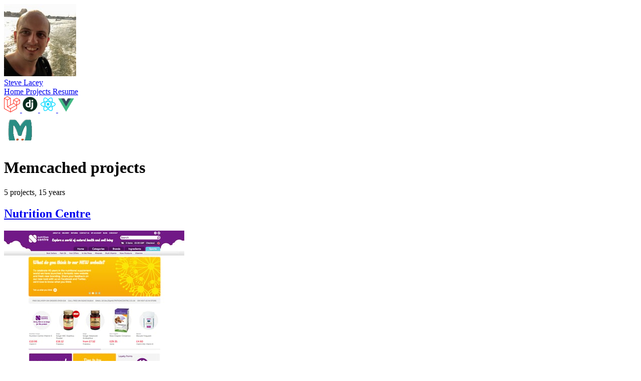

--- FILE ---
content_type: text/html; charset=UTF-8
request_url: https://steve.ly/memcached
body_size: 4211
content:
<!DOCTYPE html>
<html lang="en" class="dark"
    x-data="{ darkMode: JSON.parse(localStorage.getItem('darkMode')) ?? window.matchMedia('(prefers-color-scheme: dark)').matches }"
    x-init="$watch('darkMode', value => localStorage.setItem('darkMode', value))"
    x-bind:class="{ dark: darkMode }"
>
<head>
    <meta charset="utf-8">
    <title>Memcached projects | Steve Lacey - Software Engineer with Memcached Experience</title>
    <meta name="csrf-token" content="jc3HOqGk7ubRR6qzkDMngGcPXycVre50MByfYWbj">
    <meta name="description" content="Steve is a Laravel, Django &amp; Rails developer with 15 years experience using Memcached">
    <meta name="author" content="Steve Lacey">
    <meta name="theme-color" content="#18181b">
    <meta name="viewport" content="width=device-width, initial-scale=1">
    <meta property="og:title" content="Memcached projects | Steve Lacey - Software Engineer with Memcached Experience">
    <meta property="og:description" content="Steve is a Laravel, Django &amp; Rails developer with 15 years experience using Memcached">
    <meta property="og:image" content="https://steve.ly/screenshots/cards/memcached.png">
    <meta property="og:url" content="https://steve.ly/memcached">
    <meta name="twitter:title" content="Memcached projects | Steve Lacey - Software Engineer with Memcached Experience">
    <meta name="twitter:description" content="Steve is a Laravel, Django &amp; Rails developer with 15 years experience using Memcached">
    <meta name="twitter:card" content="summary_large_image">
    <meta name="twitter:creator" content="@stevelacey">
    <meta name="twitter:site" content="@stevelacey">
    <meta name="twitter:image" content="https://steve.ly/screenshots/cards/memcached.png">
    <meta name="twitter:label1" value="Experience">
    <meta name="twitter:data1" value="25 years working with startups, agencies, and global companies like BP and Universal Music">
    <meta name="twitter:label2" value="Proficiencies">
    <meta name="twitter:data2" value="Laravel, Django, Rails, Symfony, React, Vue.js, accessibility, perf, and UX">
    <meta name="twitter:label3" value="Languages">
    <meta name="twitter:data3" value="Python (15 years)
    PHP (20 years)
    Ruby (15 years)">
    <link rel="author" href="https://steve.ly">
    <link rel="canonical" href="https://steve.ly/memcached">
    <link rel="apple-touch-icon" href="https://steve.ly/apple-touch-icon.png">
    <link rel="icon" href="https://steve.ly/cdn-cgi/image/fit=contain,width=32,height=32,gravity=auto/storage/skills/memcached.png" sizes="32x32" type="image/png">
    <link rel="icon" href="https://steve.ly/cdn-cgi/image/fit=contain,width=16,height=16,gravity=auto/storage/skills/memcached.png" sizes="16x16" type="image/png">
    <link rel="manifest" href="https://steve.ly/manifest.json">
    <link rel="preload" as="script" href="https://steve.ly/dist/js/app.js?v=8a97a49d">
    <link rel="preload" as="style" href="https://steve.ly/dist/css/app.css?v=8a97a49d">
    <link rel="shortcut icon" href="https://steve.ly/cdn-cgi/image/fit=contain,width=32,height=32,gravity=auto/storage/skills/memcached.png">
    <link rel="stylesheet" href="https://steve.ly/dist/css/app.css?v=8a97a49d">
    <script async src="https://steve.ly/analytics/script.js" data-website-id="1672ff8c-1534-4c27-9794-9969738a7065" type="2b1025cddcf82f1478473d46-text/javascript"></script>
</head>
<body
    class="bg-gray-50 bg-linear-to-b from-white to-gray-50 dark:bg-zinc-900 dark:bg-none print:bg-white print:bg-none text-black dark:text-gray-200 print:text-black transition-colors"
    x-bind:class="{ 'overflow-hidden': !!modal }"
    x-data="{ modal: null }"
    x-on:keydown.escape="modal = null"
>
    
            <div id="app">
            
                            <header class="
                    bg-slate-50 bg-linear-to-b from-slate-50 to-slate-100 border-slate-300
                    dark:bg-black/5 dark:from-black/5 dark:to-black/5 dark:border-black/10
                    border-b shadow-sm
                    print:hidden
                ">
                    <div class="container flex items-center justify-between">
                        <div class="flex gap-6 items-center py-6 md:py-8">
                            <a href="https://steve.ly" class="relative size-16 rounded-full">
                                <img src="https://steve.ly/images/steve.jpg" class="size-full mr-4 md:mr-6 aspect-square rounded-full" alt="Steve">
                                <span class="absolute -bottom-1 -right-1 bg-lime-500 border-4 border-slate-50 dark:border-zinc-900 h-5 w-5 rounded-full transition-colors"></span>
                            </a>

                            <div>
                                <a href="https://steve.ly" class="text-3xl font-medium text-inherit hover:text-inherit dark:text-inherit dark:hover:text-inherit leading-relaxed tracking-tight transition-none">
                                    Steve Lacey
                                </a>

                                <div class="flex">
                                    <a href="https://steve.ly" class="mr-3">
                                        Home
                                    </a>
                                    <a href="https://steve.ly/projects" class="mr-3">
                                        Projects
                                    </a>
                                    <a href="https://steve.ly/resume" class="mr-3">
                                        Resume
                                    </a>
                                </div>
                            </div>
                        </div>

                        <div class="hidden sm:grid grid-cols-4 gap-2 lg:gap-3 shrink-0">
                            <a href="https://steve.ly/laravel" class="-m-0.5 p-0.5" title="Laravel">
                                <img src="https://steve.ly/cdn-cgi/image/fit=contain,width=32,height=32,gravity=auto/storage/skills/laravel.png" srcset="https://steve.ly/cdn-cgi/image/fit=contain,width=32,height=32,dpr=2,gravity=auto/storage/skills/laravel.png 2x, https://steve.ly/cdn-cgi/image/fit=contain,width=32,height=32,dpr=3,gravity=auto/storage/skills/laravel.png 3x, https://steve.ly/cdn-cgi/image/fit=contain,width=32,height=32,dpr=4,gravity=auto/storage/skills/laravel.png 4x" class="size-8" alt="Laravel">
                            </a>
                            <a href="https://steve.ly/django" class="-m-0.5 p-0.5" title="Django">
                                <img src="https://steve.ly/cdn-cgi/image/fit=contain,width=32,height=32,gravity=auto/storage/skills/django.png" srcset="https://steve.ly/cdn-cgi/image/fit=contain,width=32,height=32,dpr=2,gravity=auto/storage/skills/django.png 2x, https://steve.ly/cdn-cgi/image/fit=contain,width=32,height=32,dpr=3,gravity=auto/storage/skills/django.png 3x, https://steve.ly/cdn-cgi/image/fit=contain,width=32,height=32,dpr=4,gravity=auto/storage/skills/django.png 4x" class="size-8" alt="Django">
                            </a>
                            <a href="https://steve.ly/react" class="-m-0.5 p-0.5" title="React">
                                <img src="https://steve.ly/cdn-cgi/image/fit=contain,width=32,height=32,gravity=auto/storage/skills/react.png" srcset="https://steve.ly/cdn-cgi/image/fit=contain,width=32,height=32,dpr=2,gravity=auto/storage/skills/react.png 2x, https://steve.ly/cdn-cgi/image/fit=contain,width=32,height=32,dpr=3,gravity=auto/storage/skills/react.png 3x, https://steve.ly/cdn-cgi/image/fit=contain,width=32,height=32,dpr=4,gravity=auto/storage/skills/react.png 4x" class="size-8" alt="React">
                            </a>
                            <a href="https://steve.ly/vue" class="-m-0.5 p-0.5" title="Vue.js">
                                <img src="https://steve.ly/cdn-cgi/image/fit=contain,width=32,height=32,gravity=auto/storage/skills/vue.png" srcset="https://steve.ly/cdn-cgi/image/fit=contain,width=32,height=32,dpr=2,gravity=auto/storage/skills/vue.png 2x, https://steve.ly/cdn-cgi/image/fit=contain,width=32,height=32,dpr=3,gravity=auto/storage/skills/vue.png 3x, https://steve.ly/cdn-cgi/image/fit=contain,width=32,height=32,dpr=4,gravity=auto/storage/skills/vue.png 4x" class="size-8" alt="Vue.js">
                            </a>
                        </div>
                    </div>
                </header>
            
            <div class="pt-6 pb-20 lg:pt-10 print:py-0">
                    <main class="container">
        <div class="flex gap-4 items-center mb-8">
            <img src="https://steve.ly/cdn-cgi/image/fit=contain,width=64,height=64,gravity=auto/storage/skills/memcached.png" srcset="https://steve.ly/cdn-cgi/image/fit=contain,width=64,height=64,dpr=2,gravity=auto/storage/skills/memcached.png 2x, https://steve.ly/cdn-cgi/image/fit=contain,width=64,height=64,dpr=3,gravity=auto/storage/skills/memcached.png 3x, https://steve.ly/cdn-cgi/image/fit=contain,width=64,height=64,dpr=4,gravity=auto/storage/skills/memcached.png 4x" class="size-16 object-contain">

            <div class="flex flex-col md:flex-row md:grow md:items-center md:justify-between">
                <h1 class="leading-tight">
                    Memcached projects
                </h1>

                                    <div class="font-medium text-xl md:text-2xl text-gray-500 leading-tight tracking-tight">
                        5 projects,
                        15 years
                    </div>
                            </div>
        </div>

        <div class="grid gap-6 sm:grid-cols-2 lg:grid-cols-3 lg:gap-8 print:grid-cols-2">
            <div class="relative bg-white dark:bg-zinc-800 print:bg-gray-50 rounded-lg shadow break-inside-avoid">
            <a href="https://steve.ly/projects/nutrition-centre" class="absolute inset-0 block rounded-lg">
                <h2 class="sr-only">
                    Nutrition Centre
                </h2>
            </a>

            <a href="https://steve.ly/projects/nutrition-centre" class="relative block rounded-t-lg" tabindex="-1">
                                    <img src="https://steve.ly/cdn-cgi/image/fit=contain,width=360,gravity=top/storage/projects/nutrition-centre.png" srcset="https://steve.ly/cdn-cgi/image/fit=contain,width=360,dpr=2,gravity=top/storage/projects/nutrition-centre.png 2x, https://steve.ly/cdn-cgi/image/fit=contain,width=360,dpr=3,gravity=top/storage/projects/nutrition-centre.png 3x, https://steve.ly/cdn-cgi/image/fit=contain,width=360,dpr=4,gravity=top/storage/projects/nutrition-centre.png 4x" class="w-full h-48 border-b dark:border-zinc-900 object-cover rounded-t-lg object-top" alt="">
                            </a>

            <div class="p-4 md:p-6">
                <p>Symfony2 ecommerce build for Nutrition Centre, vitamins, minerals and herbal supplements store.</p>

                                    <ul class="flex flex-wrap mt-4 md:mt-6 -mb-2">
                                                    <a href="https://steve.ly/symfony" class="relative badge rounded-lg text-sm" tabindex="-1">
                                Symfony
                            </a>
                                                    <a href="https://steve.ly/php" class="relative badge rounded-lg text-sm" tabindex="-1">
                                PHP
                            </a>
                                            </ul>
                            </div>
        </div>
            <div class="relative bg-white dark:bg-zinc-800 print:bg-gray-50 rounded-lg shadow break-inside-avoid">
            <a href="https://steve.ly/projects/fleur" class="absolute inset-0 block rounded-lg">
                <h2 class="sr-only">
                    Fleur of England
                </h2>
            </a>

            <a href="https://steve.ly/projects/fleur" class="relative block rounded-t-lg" tabindex="-1">
                                    <img src="https://steve.ly/cdn-cgi/image/fit=contain,width=360,gravity=top/storage/projects/fleur.jpg" srcset="https://steve.ly/cdn-cgi/image/fit=contain,width=360,dpr=2,gravity=top/storage/projects/fleur.jpg 2x, https://steve.ly/cdn-cgi/image/fit=contain,width=360,dpr=3,gravity=top/storage/projects/fleur.jpg 3x, https://steve.ly/cdn-cgi/image/fit=contain,width=360,dpr=4,gravity=top/storage/projects/fleur.jpg 4x" class="w-full h-48 border-b dark:border-zinc-900 object-cover rounded-t-lg object-top" alt="">
                            </a>

            <div class="p-4 md:p-6">
                <p>Symfony2 ecommerce build for Fleur of England, luxury lingerie design house.</p>

                                    <ul class="flex flex-wrap mt-4 md:mt-6 -mb-2">
                                                    <a href="https://steve.ly/symfony" class="relative badge rounded-lg text-sm" tabindex="-1">
                                Symfony
                            </a>
                                                    <a href="https://steve.ly/php" class="relative badge rounded-lg text-sm" tabindex="-1">
                                PHP
                            </a>
                                            </ul>
                            </div>
        </div>
            <div class="relative bg-white dark:bg-zinc-800 print:bg-gray-50 rounded-lg shadow break-inside-avoid">
            <a href="https://steve.ly/projects/bbi-solutions" class="absolute inset-0 block rounded-lg">
                <h2 class="sr-only">
                    BBI Solutions
                </h2>
            </a>

            <a href="https://steve.ly/projects/bbi-solutions" class="relative block rounded-t-lg" tabindex="-1">
                                    <img src="https://steve.ly/cdn-cgi/image/fit=contain,width=360,gravity=top/storage/projects/bbi-solutions.png" srcset="https://steve.ly/cdn-cgi/image/fit=contain,width=360,dpr=2,gravity=top/storage/projects/bbi-solutions.png 2x, https://steve.ly/cdn-cgi/image/fit=contain,width=360,dpr=3,gravity=top/storage/projects/bbi-solutions.png 3x, https://steve.ly/cdn-cgi/image/fit=contain,width=360,dpr=4,gravity=top/storage/projects/bbi-solutions.png 4x" class="w-full h-48 border-b dark:border-zinc-900 object-cover rounded-t-lg object-top" alt="">
                            </a>

            <div class="p-4 md:p-6">
                <p>Symfony2 ecommerce build for the BBI Group, leading experts in immunoassay development and manufacturing services.</p>

                                    <ul class="flex flex-wrap mt-4 md:mt-6 -mb-2">
                                                    <a href="https://steve.ly/symfony" class="relative badge rounded-lg text-sm" tabindex="-1">
                                Symfony
                            </a>
                                                    <a href="https://steve.ly/php" class="relative badge rounded-lg text-sm" tabindex="-1">
                                PHP
                            </a>
                                            </ul>
                            </div>
        </div>
            <div class="relative bg-white dark:bg-zinc-800 print:bg-gray-50 rounded-lg shadow break-inside-avoid">
            <a href="https://steve.ly/projects/signworld" class="absolute inset-0 block rounded-lg">
                <h2 class="sr-only">
                    Signworld
                </h2>
            </a>

            <a href="https://steve.ly/projects/signworld" class="relative block rounded-t-lg" tabindex="-1">
                                    <img src="https://steve.ly/cdn-cgi/image/fit=contain,width=360,gravity=top/storage/projects/signworld.png" srcset="https://steve.ly/cdn-cgi/image/fit=contain,width=360,dpr=2,gravity=top/storage/projects/signworld.png 2x, https://steve.ly/cdn-cgi/image/fit=contain,width=360,dpr=3,gravity=top/storage/projects/signworld.png 3x, https://steve.ly/cdn-cgi/image/fit=contain,width=360,dpr=4,gravity=top/storage/projects/signworld.png 4x" class="w-full h-48 border-b dark:border-zinc-900 object-cover rounded-t-lg object-top" alt="">
                            </a>

            <div class="p-4 md:p-6">
                <p>For your complete learning and teaching of British Sign Language.</p>

                                    <ul class="flex flex-wrap mt-4 md:mt-6 -mb-2">
                                                    <a href="https://steve.ly/symfony" class="relative badge rounded-lg text-sm" tabindex="-1">
                                Symfony
                            </a>
                                                    <a href="https://steve.ly/php" class="relative badge rounded-lg text-sm" tabindex="-1">
                                PHP
                            </a>
                                            </ul>
                            </div>
        </div>
            <div class="relative bg-white dark:bg-zinc-800 print:bg-gray-50 rounded-lg shadow break-inside-avoid">
            <a href="https://steve.ly/projects/easier" class="absolute inset-0 block rounded-lg">
                <h2 class="sr-only">
                    Easier
                </h2>
            </a>

            <a href="https://steve.ly/projects/easier" class="relative block rounded-t-lg" tabindex="-1">
                                    <img src="https://steve.ly/cdn-cgi/image/fit=contain,width=360,gravity=top/storage/projects/easier.png" srcset="https://steve.ly/cdn-cgi/image/fit=contain,width=360,dpr=2,gravity=top/storage/projects/easier.png 2x, https://steve.ly/cdn-cgi/image/fit=contain,width=360,dpr=3,gravity=top/storage/projects/easier.png 3x, https://steve.ly/cdn-cgi/image/fit=contain,width=360,dpr=4,gravity=top/storage/projects/easier.png 4x" class="w-full h-48 border-b dark:border-zinc-900 object-cover rounded-t-lg object-top" alt="">
                            </a>

            <div class="p-4 md:p-6">
                <p>Complete build and redesign of the popular news article website Easier.com.</p>

                                    <ul class="flex flex-wrap mt-4 md:mt-6 -mb-2">
                                                    <a href="https://steve.ly/symfony" class="relative badge rounded-lg text-sm" tabindex="-1">
                                Symfony
                            </a>
                                                    <a href="https://steve.ly/php" class="relative badge rounded-lg text-sm" tabindex="-1">
                                PHP
                            </a>
                                            </ul>
                            </div>
        </div>
    </div>
    </main>
            </div>
        </div>

        <footer class="
            bg-slate-50 border-t border-t-slate-300 border-b-4
            border-b-sky-600 dark:border-b-red-600
            dark:bg-black/15 dark:border-t-zinc-900
            print:hidden
        ">
            <div class="container flex flex-col items-center justify-between gap-12 py-16 text-xl lg:flex-row">
                <div class="flex flex-col items-center justify-center gap-3 text-center lg:flex-row lg:text-left">
                    Ready to start shipping?
                    <div class="flex flex-wrap gap-3">
                        <a
                            href="https://koalendar.com/e/stevelacey"
                            class="
                                inline-flex items-center justify-center border-2 gap-2 px-4 py-2 font-semibold text-lg rounded-full
                                bg-sky-600 border-sky-600 text-white
                                hover:bg-sky-700 hover:border-sky-700 hover:text-white
                                dark:bg-red-500 dark:border-red-500 dark:text-zinc-800
                                dark:hover:bg-red-500 dark:hover:border-red-500 dark:hover:text-zinc-900
                            "
                            rel="nofollow"
                        >
                            Book a call

                            <i class="fa fa-phone text-base"></i>
                        </a>
                        <a
                            href="mailto:steve@hi.steve.ly"
                            class="
                                inline-flex items-center justify-center border-2 gap-2 px-4 py-2 font-semibold text-lg rounded-full
                                border-sky-600 text-sky-600
                                hover:bg-sky-700 hover:border-sky-700 hover:text-white
                                dark:text-red-500 dark:border-red-500
                                dark:hover:bg-red-500 dark:hover:border-red-500 dark:hover:text-zinc-900
                            "
                        >
                            Email me
                        </a>
                    </div>
                </div>

                <div class="flex flex-wrap gap-2 text-2xl text-center print:hidden">
    <a href="mailto:steve@hi.steve.ly" class="block p-0.5" title="Email" rel="me nofollow">
        <i class="fa fa-envelope block size-6"></i>
    </a>
    <a href="https://x.com/stevelacey" class="block p-0.5" title="X" rel="me nofollow">
        <i class="fab fa-x-twitter block size-6"></i>
    </a>
    <a href="https://github.com/stevelacey" class="block p-0.5" title="GitHub" rel="me nofollow">
        <i class="fab fa-github block size-6"></i>
    </a>
    <a href="http://stackoverflow.com/users/160821/steve" class="block p-0.5" title="Stack Overflow" rel="me nofollow">
        <i class="fab fa-stack-overflow block size-6"></i>
    </a>
    <a href="https://www.instagram.com/stevelacey/" class="block p-0.5" title="Instagram" rel="me nofollow">
        <i class="fab fa-instagram block size-6"></i>
    </a>
    <a href="https://www.linkedin.com/in/steve-ly/" class="block p-0.5" title="LinkedIn" rel="me nofollow">
        <i class="fab fa-linkedin block size-6"></i>
    </a>
</div>
            </div>
        </footer>
    
            <button
            class="
                fixed bottom-0 right-0 size-14 border m-4 p-2.5 text-3xl aspect-square rounded-full shadow
                bg-slate-50 border-slate-300 text-slate-500
                hover:border-slate-300 hover:text-slate-600
                dark:bg-zinc-800 dark:border-zinc-900 dark:text-zinc-50
                dark:hover:border-zinc-900 dark:hover:text-zinc-50 dark:hover:brightness-110
                print:hidden
            "
            x-bind:title="darkMode ? 'Switch off dark mode' : 'Switch on dark mode'"
            type="button"
            @click.prevent="darkMode = !darkMode"
        >
            <svg class="hidden dark:block" xmlns="http://www.w3.org/2000/svg" fill="none" viewBox="0 0 24 24" stroke-width="1.5" stroke="currentColor" aria-hidden="true" data-slot="icon">
  <path stroke-linecap="round" stroke-linejoin="round" d="M12 3v2.25m6.364.386-1.591 1.591M21 12h-2.25m-.386 6.364-1.591-1.591M12 18.75V21m-4.773-4.227-1.591 1.591M5.25 12H3m4.227-4.773L5.636 5.636M15.75 12a3.75 3.75 0 1 1-7.5 0 3.75 3.75 0 0 1 7.5 0Z"/>
</svg>            <svg class="block dark:hidden" xmlns="http://www.w3.org/2000/svg" fill="none" viewBox="0 0 24 24" stroke-width="1.5" stroke="currentColor" aria-hidden="true" data-slot="icon">
  <path stroke-linecap="round" stroke-linejoin="round" d="M21.752 15.002A9.72 9.72 0 0 1 18 15.75c-5.385 0-9.75-4.365-9.75-9.75 0-1.33.266-2.597.748-3.752A9.753 9.753 0 0 0 3 11.25C3 16.635 7.365 21 12.75 21a9.753 9.753 0 0 0 9.002-5.998Z"/>
</svg>        </button>
    
    <div
        class="bg-zinc-950/95 fixed inset-0 grid size-screen md:p-4 lg:p-8 xl:p-16 items-center justify-center overflow-auto"
        role="dialog"
        x-cloak
        x-show="modal"
        x-trap="modal"
    >
        <button
            class="
                fixed top-0 right-0 px-3 py-4 text-white text-4xl
                hover:text-sky-700
                dark:hover:text-red-400
                focus:ring-0
            "
            aria-label="Close modal"
            type="button"
            @click.prevent="modal = null"
        >
            <i class="fa fa-close fa-fw"></i>
        </button>

        <img
            x-bind:src="modal"
            alt=""
            class="shadow-2xl"
            @click.outside="modal = null"
        >
    </div>

    <script src="https://steve.ly/dist/js/app.js?v=8a97a49d" type="2b1025cddcf82f1478473d46-text/javascript"></script>
<foreignObject><script src="/cdn-cgi/scripts/7d0fa10a/cloudflare-static/rocket-loader.min.js" data-cf-settings="2b1025cddcf82f1478473d46-|49" defer></script></foreignObject><script defer src="https://static.cloudflareinsights.com/beacon.min.js/vcd15cbe7772f49c399c6a5babf22c1241717689176015" integrity="sha512-ZpsOmlRQV6y907TI0dKBHq9Md29nnaEIPlkf84rnaERnq6zvWvPUqr2ft8M1aS28oN72PdrCzSjY4U6VaAw1EQ==" data-cf-beacon='{"version":"2024.11.0","token":"3b9568b84b0f4b27a6fcfcea35d86cb4","r":1,"server_timing":{"name":{"cfCacheStatus":true,"cfEdge":true,"cfExtPri":true,"cfL4":true,"cfOrigin":true,"cfSpeedBrain":true},"location_startswith":null}}' crossorigin="anonymous"></script>
</body>
</html>


--- FILE ---
content_type: application/javascript; charset=utf-8
request_url: https://steve.ly/dist/js/app.js?v=8a97a49d
body_size: 28078
content:
!function(e,t,n,i,r,a,o,s){var l="undefined"!=typeof globalThis?globalThis:"undefined"!=typeof self?self:"undefined"!=typeof window?window:"undefined"!=typeof global?global:{},c="function"==typeof l[i]&&l[i],u=c.i||{},d=c.cache||{},f="undefined"!=typeof module&&"function"==typeof module.require&&module.require.bind(module);function h(t,n){if(!d[t]){if(!e[t]){if(r[t])return r[t];var a="function"==typeof l[i]&&l[i];if(!n&&a)return a(t,!0);if(c)return c(t,!0);if(f&&"string"==typeof t)return f(t);var o=Error("Cannot find module '"+t+"'");throw o.code="MODULE_NOT_FOUND",o}u.resolve=p,u.cache={};var s=d[t]=new h.Module(t);e[t][0].call(s.exports,u,s,s.exports,l)}return d[t].exports;function u(e){var t=u.resolve(e);if(!1===t)return{};if(Array.isArray(t)){var n={__esModule:!0};return t.forEach(function(e){var t=e[0],i=e[1],r=e[2]||e[0],a=h(i);"*"===t?Object.keys(a).forEach(function(e){"default"===e||"__esModule"===e||Object.prototype.hasOwnProperty.call(n,e)||Object.defineProperty(n,e,{enumerable:!0,get:function(){return a[e]}})}):"*"===r?Object.defineProperty(n,t,{enumerable:!0,value:a}):Object.defineProperty(n,t,{enumerable:!0,get:function(){return"default"===r?a.__esModule?a.default:a:a[r]}})}),n}return h(t)}function p(n){var i=e[t][1][n];return null!=i?i:n}}function p(e){this.id=e,this.bundle=h,this.require=f,this.exports={}}h.isParcelRequire=!0,h.Module=p,h.modules=e,h.cache=d,h.parent=c,h.distDir=void 0,h.publicUrl=void 0,h.devServer=void 0,h.i=u,h.register=function(t,n){e[t]=[function(e,t){t.exports=n},{}]},Object.defineProperty(h,"root",{get:function(){return l[i]}}),l[i]=h;for(var m=0;m<t.length;m++)h(t[m]);if(n){var v=h(n);"object"==typeof exports&&"undefined"!=typeof module?module.exports=v:"function"==typeof define&&define.amd&&define(function(){return v})}}({hNOZx:[function(e,t,n,i){var r=e("@parcel/transformer-js/src/esmodule-helpers.js"),a=e("alpinejs"),o=r.interopDefault(a),s=e("~/resources/js/asteroids"),l=r.interopDefault(s),c=e("@alpinejs/focus"),u=r.interopDefault(c),d=e("~/resources/js/typewriter"),f=r.interopDefault(d);o.default.plugin(l.default),o.default.plugin(u.default),o.default.plugin(f.default),o.default.start()},{alpinejs:"37soL","~/resources/js/asteroids":"inwEa","@alpinejs/focus":"4OWwN","~/resources/js/typewriter":"hmFaY","@parcel/transformer-js/src/esmodule-helpers.js":"cLNPS"}],"37soL":[function(e,t,n,i){var r,a,o,s,l,c=e("@parcel/transformer-js/src/esmodule-helpers.js");c.defineInteropFlag(n),c.export(n,"Alpine",()=>iX),c.export(n,"default",()=>iJ);var u=!1,d=!1,f=[],h=-1;function p(e){m(e)}function m(e){f.includes(e)||f.push(e),y()}function v(e){let t=f.indexOf(e);-1!==t&&t>h&&f.splice(t,1)}function y(){d||u||(u=!0,queueMicrotask(g))}function g(){u=!1,d=!0;for(let e=0;e<f.length;e++)f[e](),h=e;f.length=0,h=-1,d=!1}var _=!0;function x(e){_=!1,e(),_=!0}function b(e){r=e.reactive,o=e.release,a=t=>e.effect(t,{scheduler:e=>{_?p(e):e()}}),s=e.raw}function w(e){a=e}function E(e){let t=()=>{};return[n=>{let i=a(n);return e._x_effects||(e._x_effects=new Set,e._x_runEffects=()=>{e._x_effects.forEach(e=>e())}),e._x_effects.add(i),t=()=>{void 0!==i&&(e._x_effects.delete(i),o(i))},i},()=>{t()}]}function S(e,t){let n,i=!0,r=a(()=>{let r=e();JSON.stringify(r),i?n=r:queueMicrotask(()=>{t(r,n),n=r}),i=!1});return()=>o(r)}var A=[],O=[],T=[];function k(e){T.push(e)}function N(e,t){"function"==typeof t?(e._x_cleanups||(e._x_cleanups=[]),e._x_cleanups.push(t)):(t=e,O.push(t))}function P(e){A.push(e)}function C(e,t,n){e._x_attributeCleanups||(e._x_attributeCleanups={}),e._x_attributeCleanups[t]||(e._x_attributeCleanups[t]=[]),e._x_attributeCleanups[t].push(n)}function L(e,t){e._x_attributeCleanups&&Object.entries(e._x_attributeCleanups).forEach(([n,i])=>{(void 0===t||t.includes(n))&&(i.forEach(e=>e()),delete e._x_attributeCleanups[n])})}function j(e){for(e._x_effects?.forEach(v);e._x_cleanups?.length;)e._x_cleanups.pop()()}var R=new MutationObserver(V),I=!1;function D(){R.observe(document,{subtree:!0,childList:!0,attributes:!0,attributeOldValue:!0}),I=!0}function F(){$(),R.disconnect(),I=!1}var M=[];function $(){let e=R.takeRecords();M.push(()=>e.length>0&&V(e));let t=M.length;queueMicrotask(()=>{if(M.length===t)for(;M.length>0;)M.shift()()})}function B(e){if(!I)return e();F();let t=e();return D(),t}var W=!1,H=[];function Y(){W=!0}function z(){W=!1,V(H),H=[]}function V(e){if(W){H=H.concat(e);return}let t=[],n=new Set,i=new Map,r=new Map;for(let a=0;a<e.length;a++)if(!e[a].target._x_ignoreMutationObserver&&("childList"===e[a].type&&(e[a].removedNodes.forEach(e=>{1!==e.nodeType||e._x_marker&&n.add(e)}),e[a].addedNodes.forEach(e=>{1!==e.nodeType||(n.has(e)?n.delete(e):e._x_marker||t.push(e))})),"attributes"===e[a].type)){let t=e[a].target,n=e[a].attributeName,o=e[a].oldValue,s=()=>{i.has(t)||i.set(t,[]),i.get(t).push({name:n,value:t.getAttribute(n)})},l=()=>{r.has(t)||r.set(t,[]),r.get(t).push(n)};t.hasAttribute(n)&&null===o?s():t.hasAttribute(n)?(l(),s()):l()}for(let e of(r.forEach((e,t)=>{L(t,e)}),i.forEach((e,t)=>{A.forEach(n=>n(t,e))}),n))t.some(t=>t.contains(e))||O.forEach(t=>t(e));for(let e of t)e.isConnected&&T.forEach(t=>t(e));t=null,n=null,i=null,r=null}function U(e){return q(K(e))}function G(e,t,n){return e._x_dataStack=[t,...K(n||e)],()=>{e._x_dataStack=e._x_dataStack.filter(e=>e!==t)}}function K(e){return e._x_dataStack?e._x_dataStack:"function"==typeof ShadowRoot&&e instanceof ShadowRoot?K(e.host):e.parentNode?K(e.parentNode):[]}function q(e){return new Proxy({objects:e},X)}var X={ownKeys:({objects:e})=>Array.from(new Set(e.flatMap(e=>Object.keys(e)))),has:({objects:e},t)=>t!=Symbol.unscopables&&e.some(e=>Object.prototype.hasOwnProperty.call(e,t)||Reflect.has(e,t)),get:({objects:e},t,n)=>"toJSON"==t?J:Reflect.get(e.find(e=>Reflect.has(e,t))||{},t,n),set({objects:e},t,n,i){let r=e.find(e=>Object.prototype.hasOwnProperty.call(e,t))||e[e.length-1],a=Object.getOwnPropertyDescriptor(r,t);return a?.set&&a?.get?a.set.call(i,n)||!0:Reflect.set(r,t,n)}};function J(){return Reflect.ownKeys(this).reduce((e,t)=>(e[t]=Reflect.get(this,t),e),{})}function Z(e){let t=e=>"object"==typeof e&&!Array.isArray(e)&&null!==e,n=(i,r="")=>{Object.entries(Object.getOwnPropertyDescriptors(i)).forEach(([a,{value:o,enumerable:s}])=>{if(!1===s||void 0===o||"object"==typeof o&&null!==o&&o.__v_skip)return;let l=""===r?a:`${r}.${a}`;"object"==typeof o&&null!==o&&o._x_interceptor?i[a]=o.initialize(e,l,a):!t(o)||o===i||o instanceof Element||n(o,l)})};return n(e)}function Q(e,t=()=>{}){let n={initialValue:void 0,_x_interceptor:!0,initialize(t,n,i){return e(this.initialValue,()=>ee(t,n),e=>et(t,n,e),n,i)}};return t(n),e=>{if("object"==typeof e&&null!==e&&e._x_interceptor){let t=n.initialize.bind(n);n.initialize=(i,r,a)=>(n.initialValue=e.initialize(i,r,a),t(i,r,a))}else n.initialValue=e;return n}}function ee(e,t){return t.split(".").reduce((e,t)=>e[t],e)}function et(e,t,n){if("string"==typeof t&&(t=t.split(".")),1===t.length)e[t[0]]=n;else if(0!==t.length)return e[t[0]]||(e[t[0]]={}),et(e[t[0]],t.slice(1),n);else throw error}var en={};function ei(e,t){en[e]=t}function er(e,t){let n=ea(t);return Object.entries(en).forEach(([i,r])=>{Object.defineProperty(e,`$${i}`,{get:()=>r(t,n),enumerable:!1})}),e}function ea(e){let[t,n]=eL(e),i={interceptor:Q,...t};return N(e,n),i}function eo(e,t,n,...i){try{return n(...i)}catch(n){es(n,e,t)}}function es(e,t,n){e=Object.assign(e??{message:"No error message given."},{el:t,expression:n}),console.warn(`Alpine Expression Error: ${e.message}

${n?'Expression: "'+n+'"\n\n':""}`,t),setTimeout(()=>{throw e},0)}var el=!0;function ec(e){let t=el;el=!1;let n=e();return el=t,n}function eu(e,t,n={}){let i;return ed(e,t)(e=>i=e,n),i}function ed(...e){return ef(...e)}var ef=ep;function eh(e){ef=e}function ep(e,t){let n={};er(n,e);let i=[n,...K(e)],r="function"==typeof t?em(i,t):eg(i,t,e);return eo.bind(null,e,t,r)}function em(e,t){return(n=()=>{},{scope:i={},params:r=[]}={})=>{e_(n,t.apply(q([i,...e]),r))}}var ev={};function ey(e,t){if(ev[e])return ev[e];let n=Object.getPrototypeOf(async function(){}).constructor,i=/^[\n\s]*if.*\(.*\)/.test(e.trim())||/^(let|const)\s/.test(e.trim())?`(async()=>{ ${e} })()`:e,r=(()=>{try{let t=new n(["__self","scope"],`with (scope) { __self.result = ${i} }; __self.finished = true; return __self.result;`);return Object.defineProperty(t,"name",{value:`[Alpine] ${e}`}),t}catch(n){return es(n,t,e),Promise.resolve()}})();return ev[e]=r,r}function eg(e,t,n){let i=ey(t,n);return(r=()=>{},{scope:a={},params:o=[]}={})=>{i.result=void 0,i.finished=!1;let s=q([a,...e]);if("function"==typeof i){let e=i(i,s).catch(e=>es(e,n,t));i.finished?(e_(r,i.result,s,o,n),i.result=void 0):e.then(e=>{e_(r,e,s,o,n)}).catch(e=>es(e,n,t)).finally(()=>i.result=void 0)}}}function e_(e,t,n,i,r){if(el&&"function"==typeof t){let a=t.apply(n,i);a instanceof Promise?a.then(t=>e_(e,t,n,i)).catch(e=>es(e,r,t)):e(a)}else"object"==typeof t&&t instanceof Promise?t.then(t=>e(t)):e(t)}var ex="x-";function eb(e=""){return ex+e}function ew(e){ex=e}var eE={};function eS(e,t){return eE[e]=t,{before(t){if(!eE[t])return void console.warn(String.raw`Cannot find directive \`${t}\`. \`${e}\` will use the default order of execution`);let n=eY.indexOf(t);eY.splice(n>=0?n:eY.indexOf("DEFAULT"),0,e)}}}function eA(e){return Object.keys(eE).includes(e)}function eO(e,t,n){if(t=Array.from(t),e._x_virtualDirectives){let n=Object.entries(e._x_virtualDirectives).map(([e,t])=>({name:e,value:t})),i=eT(n);n=n.map(e=>i.find(t=>t.name===e.name)?{name:`x-bind:${e.name}`,value:`"${e.value}"`}:e),t=t.concat(n)}let i={};return t.map(eD((e,t)=>i[e]=t)).filter(e$).map(eW(i,n)).sort(ez).map(t=>ej(e,t))}function eT(e){return Array.from(e).map(eD()).filter(e=>!e$(e))}var ek=!1,eN=new Map,eP=Symbol();function eC(e){ek=!0;let t=Symbol();eP=t,eN.set(t,[]);let n=()=>{for(;eN.get(t).length;)eN.get(t).shift()();eN.delete(t)},i=()=>{ek=!1,n()};e(n),i()}function eL(e){let t=[],n=e=>t.push(e),[i,r]=E(e);return t.push(r),[{Alpine:t8,effect:i,cleanup:n,evaluateLater:ed.bind(ed,e),evaluate:eu.bind(eu,e)},()=>t.forEach(e=>e())]}function ej(e,t){let n=()=>{},i=eE[t.type]||n,[r,a]=eL(e);C(e,t.original,a);let o=()=>{e._x_ignore||e._x_ignoreSelf||(i.inline&&i.inline(e,t,r),i=i.bind(i,e,t,r),ek?eN.get(eP).push(i):i())};return o.runCleanups=a,o}var eR=(e,t)=>({name:n,value:i})=>(n.startsWith(e)&&(n=n.replace(e,t)),{name:n,value:i}),eI=e=>e;function eD(e=()=>{}){return({name:t,value:n})=>{let{name:i,value:r}=eF.reduce((e,t)=>t(e),{name:t,value:n});return i!==t&&e(i,t),{name:i,value:r}}}var eF=[];function eM(e){eF.push(e)}function e$({name:e}){return eB().test(e)}var eB=()=>RegExp(`^${ex}([^:^.]+)\\b`);function eW(e,t){return({name:n,value:i})=>{let r=n.match(eB()),a=n.match(/:([a-zA-Z0-9\-_:]+)/),o=n.match(/\.[^.\]]+(?=[^\]]*$)/g)||[],s=t||e[n]||n;return{type:r?r[1]:null,value:a?a[1]:null,modifiers:o.map(e=>e.replace(".","")),expression:i,original:s}}}var eH="DEFAULT",eY=["ignore","ref","data","id","anchor","bind","init","for","model","modelable","transition","show","if",eH,"teleport"];function ez(e,t){let n=-1===eY.indexOf(e.type)?eH:e.type,i=-1===eY.indexOf(t.type)?eH:t.type;return eY.indexOf(n)-eY.indexOf(i)}function eV(e,t,n={}){e.dispatchEvent(new CustomEvent(t,{detail:n,bubbles:!0,composed:!0,cancelable:!0}))}function eU(e,t){if("function"==typeof ShadowRoot&&e instanceof ShadowRoot)return void Array.from(e.children).forEach(e=>eU(e,t));let n=!1;if(t(e,()=>n=!0),n)return;let i=e.firstElementChild;for(;i;)eU(i,t,!1),i=i.nextElementSibling}function eG(e,...t){console.warn(`Alpine Warning: ${e}`,...t)}var eK=!1;function eq(){eK&&eG("Alpine has already been initialized on this page. Calling Alpine.start() more than once can cause problems."),eK=!0,document.body||eG("Unable to initialize. Trying to load Alpine before `<body>` is available. Did you forget to add `defer` in Alpine's `<script>` tag?"),eV(document,"alpine:init"),eV(document,"alpine:initializing"),D(),k(e=>e8(e,eU)),N(e=>e6(e)),P((e,t)=>{eO(e,t).forEach(e=>e())});let e=e=>!e2(e.parentElement,!0);Array.from(document.querySelectorAll(eQ().join(","))).filter(e).forEach(e=>{e8(e)}),eV(document,"alpine:initialized"),setTimeout(()=>{te()})}var eX=[],eJ=[];function eZ(){return eX.map(e=>e())}function eQ(){return eX.concat(eJ).map(e=>e())}function e0(e){eX.push(e)}function e1(e){eJ.push(e)}function e2(e,t=!1){return e3(e,e=>{if((t?eQ():eZ()).some(t=>e.matches(t)))return!0})}function e3(e,t){return e?t(e)?e:(e._x_teleportBack&&(e=e._x_teleportBack),e.parentElement)?e3(e.parentElement,t):void 0:void 0}function e5(e){return eZ().some(t=>e.matches(t))}var e7=[];function e4(e){e7.push(e)}var e9=1;function e8(e,t=eU,n=()=>{}){e3(e,e=>e._x_ignore)||eC(()=>{t(e,(e,t)=>{!e._x_marker&&(n(e,t),e7.forEach(n=>n(e,t)),eO(e,e.attributes).forEach(e=>e()),e._x_ignore||(e._x_marker=e9++),e._x_ignore&&t())})})}function e6(e,t=eU){t(e,e=>{j(e),L(e),delete e._x_marker})}function te(){[["ui","dialog",["[x-dialog], [x-popover]"]],["anchor","anchor",["[x-anchor]"]],["sort","sort",["[x-sort]"]]].forEach(([e,t,n])=>{eA(t)||n.some(t=>{if(document.querySelector(t))return eG(`found "${t}", but missing ${e} plugin`),!0})})}var tt=[],tn=!1;function ti(e=()=>{}){return queueMicrotask(()=>{tn||setTimeout(()=>{tr()})}),new Promise(t=>{tt.push(()=>{e(),t()})})}function tr(){for(tn=!1;tt.length;)tt.shift()()}function ta(){tn=!0}function to(e,t){return Array.isArray(t)?ts(e,t.join(" ")):"object"==typeof t&&null!==t?tl(e,t):"function"==typeof t?to(e,t()):ts(e,t)}function ts(e,t){let n;return n=(t=!0===t?t="":t||"").split(" ").filter(t=>!e.classList.contains(t)).filter(Boolean),e.classList.add(...n),()=>{e.classList.remove(...n)}}function tl(e,t){let n=e=>e.split(" ").filter(Boolean),i=Object.entries(t).flatMap(([e,t])=>!!t&&n(e)).filter(Boolean),r=Object.entries(t).flatMap(([e,t])=>!t&&n(e)).filter(Boolean),a=[],o=[];return r.forEach(t=>{e.classList.contains(t)&&(e.classList.remove(t),o.push(t))}),i.forEach(t=>{e.classList.contains(t)||(e.classList.add(t),a.push(t))}),()=>{o.forEach(t=>e.classList.add(t)),a.forEach(t=>e.classList.remove(t))}}function tc(e,t){return"object"==typeof t&&null!==t?tu(e,t):td(e,t)}function tu(e,t){let n={};return Object.entries(t).forEach(([t,i])=>{n[t]=e.style[t],t.startsWith("--")||(t=tf(t)),e.style.setProperty(t,i)}),setTimeout(()=>{0===e.style.length&&e.removeAttribute("style")}),()=>{tc(e,n)}}function td(e,t){let n=e.getAttribute("style",t);return e.setAttribute("style",t),()=>{e.setAttribute("style",n||"")}}function tf(e){return e.replace(/([a-z])([A-Z])/g,"$1-$2").toLowerCase()}function th(e,t=()=>{}){let n=!1;return function(){n?t.apply(this,arguments):(n=!0,e.apply(this,arguments))}}function tp(e,t,n){tv(e,to,""),({enter:t=>{e._x_transition.enter.during=t},"enter-start":t=>{e._x_transition.enter.start=t},"enter-end":t=>{e._x_transition.enter.end=t},leave:t=>{e._x_transition.leave.during=t},"leave-start":t=>{e._x_transition.leave.start=t},"leave-end":t=>{e._x_transition.leave.end=t}})[n](t)}function tm(e,t,n){tv(e,tc);let i=!t.includes("in")&&!t.includes("out")&&!n,r=i||t.includes("in")||["enter"].includes(n),a=i||t.includes("out")||["leave"].includes(n);t.includes("in")&&!i&&(t=t.filter((e,n)=>n<t.indexOf("out"))),t.includes("out")&&!i&&(t=t.filter((e,n)=>n>t.indexOf("out")));let o=!t.includes("opacity")&&!t.includes("scale"),s=o||t.includes("opacity"),l=o||t.includes("scale"),c=+!s,u=l?tx(t,"scale",95)/100:1,d=tx(t,"delay",0)/1e3,f=tx(t,"origin","center"),h="opacity, transform",p=tx(t,"duration",150)/1e3,m=tx(t,"duration",75)/1e3,v="cubic-bezier(0.4, 0.0, 0.2, 1)";r&&(e._x_transition.enter.during={transformOrigin:f,transitionDelay:`${d}s`,transitionProperty:h,transitionDuration:`${p}s`,transitionTimingFunction:v},e._x_transition.enter.start={opacity:c,transform:`scale(${u})`},e._x_transition.enter.end={opacity:1,transform:"scale(1)"}),a&&(e._x_transition.leave.during={transformOrigin:f,transitionDelay:`${d}s`,transitionProperty:h,transitionDuration:`${m}s`,transitionTimingFunction:v},e._x_transition.leave.start={opacity:1,transform:"scale(1)"},e._x_transition.leave.end={opacity:c,transform:`scale(${u})`})}function tv(e,t,n={}){e._x_transition||(e._x_transition={enter:{during:n,start:n,end:n},leave:{during:n,start:n,end:n},in(n=()=>{},i=()=>{}){tg(e,t,{during:this.enter.during,start:this.enter.start,end:this.enter.end},n,i)},out(n=()=>{},i=()=>{}){tg(e,t,{during:this.leave.during,start:this.leave.start,end:this.leave.end},n,i)}})}function ty(e){let t=e.parentNode;if(t)return t._x_hidePromise?t:ty(t)}function tg(e,t,{during:n,start:i,end:r}={},a=()=>{},o=()=>{}){let s,l,c;if(e._x_transitioning&&e._x_transitioning.cancel(),0===Object.keys(n).length&&0===Object.keys(i).length&&0===Object.keys(r).length){a(),o();return}t_(e,{start(){s=t(e,i)},during(){l=t(e,n)},before:a,end(){s(),c=t(e,r)},after:o,cleanup(){l(),c()}})}function t_(e,t){let n,i,r,a=th(()=>{B(()=>{n=!0,i||t.before(),r||(t.end(),tr()),t.after(),e.isConnected&&t.cleanup(),delete e._x_transitioning})});e._x_transitioning={beforeCancels:[],beforeCancel(e){this.beforeCancels.push(e)},cancel:th(function(){for(;this.beforeCancels.length;)this.beforeCancels.shift()();a()}),finish:a},B(()=>{t.start(),t.during()}),ta(),requestAnimationFrame(()=>{if(n)return;let a=1e3*Number(getComputedStyle(e).transitionDuration.replace(/,.*/,"").replace("s","")),o=1e3*Number(getComputedStyle(e).transitionDelay.replace(/,.*/,"").replace("s",""));0===a&&(a=1e3*Number(getComputedStyle(e).animationDuration.replace("s",""))),B(()=>{t.before()}),i=!0,requestAnimationFrame(()=>{n||(B(()=>{t.end()}),tr(),setTimeout(e._x_transitioning.finish,a+o),r=!0)})})}function tx(e,t,n){if(-1===e.indexOf(t))return n;let i=e[e.indexOf(t)+1];if(!i||"scale"===t&&isNaN(i))return n;if("duration"===t||"delay"===t){let e=i.match(/([0-9]+)ms/);if(e)return e[1]}return"origin"===t&&["top","right","left","center","bottom"].includes(e[e.indexOf(t)+2])?[i,e[e.indexOf(t)+2]].join(" "):i}eS("transition",(e,{value:t,modifiers:n,expression:i},{evaluate:r})=>{"function"==typeof i&&(i=r(i)),!1!==i&&(i&&"boolean"!=typeof i?tp(e,i,t):tm(e,n,t))}),window.Element.prototype._x_toggleAndCascadeWithTransitions=function(e,t,n,i){let r="visible"===document.visibilityState?requestAnimationFrame:setTimeout,a=()=>r(n);t?e._x_transition&&(e._x_transition.enter||e._x_transition.leave)?e._x_transition.enter&&(Object.entries(e._x_transition.enter.during).length||Object.entries(e._x_transition.enter.start).length||Object.entries(e._x_transition.enter.end).length)?e._x_transition.in(n):a():e._x_transition?e._x_transition.in(n):a():(e._x_hidePromise=e._x_transition?new Promise((t,n)=>{e._x_transition.out(()=>{},()=>t(i)),e._x_transitioning&&e._x_transitioning.beforeCancel(()=>n({isFromCancelledTransition:!0}))}):Promise.resolve(i),queueMicrotask(()=>{let t=ty(e);t?(t._x_hideChildren||(t._x_hideChildren=[]),t._x_hideChildren.push(e)):r(()=>{let t=e=>{let n=Promise.all([e._x_hidePromise,...(e._x_hideChildren||[]).map(t)]).then(([e])=>e?.());return delete e._x_hidePromise,delete e._x_hideChildren,n};t(e).catch(e=>{if(!e.isFromCancelledTransition)throw e})})}))};var tb=!1;function tw(e,t=()=>{}){return(...n)=>tb?t(...n):e(...n)}function tE(e){return(...t)=>tb&&e(...t)}var tS=[];function tA(e){tS.push(e)}function tO(e,t){tS.forEach(n=>n(e,t)),tb=!0,tP(()=>{e8(t,(e,t)=>{t(e,()=>{})})}),tb=!1}var tT=!1;function tk(e,t){t._x_dataStack||(t._x_dataStack=e._x_dataStack),tb=!0,tT=!0,tP(()=>{tN(t)}),tb=!1,tT=!1}function tN(e){let t=!1;e8(e,(e,n)=>{eU(e,(e,i)=>{if(t&&e5(e))return i();t=!0,n(e,i)})})}function tP(e){let t=a;w((e,n)=>{let i=t(e);return o(i),()=>{}}),e(),w(t)}function tC(e,t,n,i=[]){switch(!e._x_bindings&&(e._x_bindings=r({})),e._x_bindings[t]=n,t=i.includes("camel")?tB(t):t){case"value":tL(e,n);break;case"style":tR(e,n);break;case"class":tj(e,n);break;case"selected":case"checked":tI(e,t,n);break;default:tD(e,t,n)}}function tL(e,t){if(tq(e))void 0===e.attributes.value&&(e.value=t),window.fromModel&&("boolean"==typeof t?e.checked=tH(e.value)===t:e.checked=tW(e.value,t));else if(tK(e))Number.isInteger(t)?e.value=t:Array.isArray(t)||"boolean"==typeof t||[null,void 0].includes(t)?Array.isArray(t)?e.checked=t.some(t=>tW(t,e.value)):e.checked=!!t:e.value=String(t);else if("SELECT"===e.tagName)t$(e,t);else{if(e.value===t)return;e.value=void 0===t?"":t}}function tj(e,t){e._x_undoAddedClasses&&e._x_undoAddedClasses(),e._x_undoAddedClasses=to(e,t)}function tR(e,t){e._x_undoAddedStyles&&e._x_undoAddedStyles(),e._x_undoAddedStyles=tc(e,t)}function tI(e,t,n){tD(e,t,n),tM(e,t,n)}function tD(e,t,n){[null,void 0,!1].includes(n)&&tV(t)?e.removeAttribute(t):(tz(t)&&(n=t),tF(e,t,n))}function tF(e,t,n){e.getAttribute(t)!=n&&e.setAttribute(t,n)}function tM(e,t,n){e[t]!==n&&(e[t]=n)}function t$(e,t){let n=[].concat(t).map(e=>e+"");Array.from(e.options).forEach(e=>{e.selected=n.includes(e.value)})}function tB(e){return e.toLowerCase().replace(/-(\w)/g,(e,t)=>t.toUpperCase())}function tW(e,t){return e==t}function tH(e){return!![1,"1","true","on","yes",!0].includes(e)||![0,"0","false","off","no",!1].includes(e)&&(e?!!e:null)}var tY=new Set(["allowfullscreen","async","autofocus","autoplay","checked","controls","default","defer","disabled","formnovalidate","inert","ismap","itemscope","loop","multiple","muted","nomodule","novalidate","open","playsinline","readonly","required","reversed","selected","shadowrootclonable","shadowrootdelegatesfocus","shadowrootserializable"]);function tz(e){return tY.has(e)}function tV(e){return!["aria-pressed","aria-checked","aria-expanded","aria-selected"].includes(e)}function tU(e,t,n,i=!0){if(e._x_bindings&&void 0!==e._x_bindings[t])return e._x_bindings[t];if(e._x_inlineBindings&&void 0!==e._x_inlineBindings[t]){let n=e._x_inlineBindings[t];return n.extract=i,ec(()=>eu(e,n.expression))}return tG(e,t,n)}function tG(e,t,n){let i=e.getAttribute(t);return null===i?"function"==typeof n?n():n:""===i||(tz(t)?!![t,"true"].includes(i):i)}function tK(e){return"checkbox"===e.type||"ui-checkbox"===e.localName||"ui-switch"===e.localName}function tq(e){return"radio"===e.type||"ui-radio"===e.localName}function tX(e,t){var n;return function(){var i=this,r=arguments,a=function(){n=null,e.apply(i,r)};clearTimeout(n),n=setTimeout(a,t)}}function tJ(e,t){let n;return function(){let i=this,r=arguments;n||(e.apply(i,r),n=!0,setTimeout(()=>n=!1,t))}}function tZ({get:e,set:t},{get:n,set:i}){let r,s,l=!0,c=a(()=>{let a=e(),o=n();if(l)i(tQ(a)),l=!1;else{let e=JSON.stringify(a),n=JSON.stringify(o);e!==r?i(tQ(a)):e!==n&&t(tQ(o))}r=JSON.stringify(e()),s=JSON.stringify(n())});return()=>{o(c)}}function tQ(e){return"object"==typeof e?JSON.parse(JSON.stringify(e)):e}var t0={},t1=!1;function t2(){return t0}var t3={};function t5(e){return Object.entries(t3).forEach(([t,n])=>{Object.defineProperty(e,t,{get:()=>(...e)=>n(...e)})}),e}function t7(e,t,n){let i=[];for(;i.length;)i.pop()();let r=Object.entries(t).map(([e,t])=>({name:e,value:t})),a=eT(r);return eO(e,r=r.map(e=>a.find(t=>t.name===e.name)?{name:`x-bind:${e.name}`,value:`"${e.value}"`}:e),n).map(e=>{i.push(e.runCleanups),e()}),()=>{for(;i.length;)i.pop()()}}var t4={};function t9(e,t){return Object.entries(t4).forEach(([n,i])=>{Object.defineProperty(e,n,{get:()=>(...e)=>i.bind(t)(...e),enumerable:!1})}),e}var t8={get reactive(){return r},get release(){return o},get effect(){return a},get raw(){return s},version:"3.14.9",flushAndStopDeferringMutations:z,dontAutoEvaluateFunctions:ec,disableEffectScheduling:x,startObservingMutations:D,stopObservingMutations:F,setReactivityEngine:b,onAttributeRemoved:C,onAttributesAdded:P,closestDataStack:K,skipDuringClone:tw,onlyDuringClone:tE,addRootSelector:e0,addInitSelector:e1,interceptClone:tA,addScopeToNode:G,deferMutations:Y,mapAttributes:eM,evaluateLater:ed,interceptInit:e4,setEvaluator:eh,mergeProxies:q,extractProp:tU,findClosest:e3,onElRemoved:N,closestRoot:e2,destroyTree:e6,interceptor:Q,transition:tg,setStyles:tc,mutateDom:B,directive:eS,entangle:tZ,throttle:tJ,debounce:tX,evaluate:eu,initTree:e8,nextTick:ti,prefixed:eb,prefix:ew,plugin:function(e){(Array.isArray(e)?e:[e]).forEach(e=>e(t8))},magic:ei,store:function(e,t){if(t1||(t0=r(t0),t1=!0),void 0===t)return t0[e];t0[e]=t,Z(t0[e]),"object"==typeof t&&null!==t&&t.hasOwnProperty("init")&&"function"==typeof t.init&&t0[e].init()},start:eq,clone:tk,cloneNode:tO,bound:function(e,t,n){return e._x_bindings&&void 0!==e._x_bindings[t]?e._x_bindings[t]:tG(e,t,n)},$data:U,watch:S,walk:eU,data:function(e,t){t4[e]=t},bind:function(e,t){let n="function"!=typeof t?()=>t:t;return e instanceof Element?t7(e,n()):(t3[e]=n,()=>{})}};function t6(e,t){let n=Object.create(null),i=e.split(",");for(let e=0;e<i.length;e++)n[i[e]]=!0;return t?e=>!!n[e.toLowerCase()]:e=>!!n[e]}var ne=Object.freeze({});Object.freeze([]);var nt=Object.prototype.hasOwnProperty,nn=(e,t)=>nt.call(e,t),ni=Array.isArray,nr=e=>"[object Map]"===nc(e),na=e=>"string"==typeof e,no=e=>"symbol"==typeof e,ns=e=>null!==e&&"object"==typeof e,nl=Object.prototype.toString,nc=e=>nl.call(e),nu=e=>nc(e).slice(8,-1),nd=e=>na(e)&&"NaN"!==e&&"-"!==e[0]&&""+parseInt(e,10)===e,nf=e=>{let t=Object.create(null);return n=>t[n]||(t[n]=e(n))},nh=/-(\w)/g;nf(e=>e.replace(nh,(e,t)=>t?t.toUpperCase():""));var np=/\B([A-Z])/g;nf(e=>e.replace(np,"-$1").toLowerCase());var nm=nf(e=>e.charAt(0).toUpperCase()+e.slice(1));nf(e=>e?`on${nm(e)}`:"");var nv=(e,t)=>e!==t&&(e==e||t==t),ny=new WeakMap,ng=[],n_=Symbol("iterate"),nx=Symbol("Map key iterate");function nb(e){return e&&!0===e._isEffect}function nw(e,t=ne){nb(e)&&(e=e.raw);let n=nA(e,t);return t.lazy||n(),n}function nE(e){e.active&&(nO(e),e.options.onStop&&e.options.onStop(),e.active=!1)}var nS=0;function nA(e,t){let n=function(){if(!n.active)return e();if(!ng.includes(n)){nO(n);try{return nP(),ng.push(n),l=n,e()}finally{ng.pop(),nC(),l=ng[ng.length-1]}}};return n.id=nS++,n.allowRecurse=!!t.allowRecurse,n._isEffect=!0,n.active=!0,n.raw=e,n.deps=[],n.options=t,n}function nO(e){let{deps:t}=e;if(t.length){for(let n=0;n<t.length;n++)t[n].delete(e);t.length=0}}var nT=!0,nk=[];function nN(){nk.push(nT),nT=!1}function nP(){nk.push(nT),nT=!0}function nC(){let e=nk.pop();nT=void 0===e||e}function nL(e,t,n){if(!nT||void 0===l)return;let i=ny.get(e);i||ny.set(e,i=new Map);let r=i.get(n);r||i.set(n,r=new Set),!r.has(l)&&(r.add(l),l.deps.push(r),l.options.onTrack&&l.options.onTrack({effect:l,target:e,type:t,key:n}))}function nj(e,t,n,i,r,a){let o=ny.get(e);if(!o)return;let s=new Set,c=e=>{e&&e.forEach(e=>{(e!==l||e.allowRecurse)&&s.add(e)})};if("clear"===t)o.forEach(c);else if("length"===n&&ni(e))o.forEach((e,t)=>{("length"===t||t>=i)&&c(e)});else switch(void 0!==n&&c(o.get(n)),t){case"add":ni(e)?nd(n)&&c(o.get("length")):(c(o.get(n_)),nr(e)&&c(o.get(nx)));break;case"delete":!ni(e)&&(c(o.get(n_)),nr(e)&&c(o.get(nx)));break;case"set":nr(e)&&c(o.get(n_))}let u=o=>{o.options.onTrigger&&o.options.onTrigger({effect:o,target:e,key:n,type:t,newValue:i,oldValue:r,oldTarget:a}),o.options.scheduler?o.options.scheduler(o):o()};s.forEach(u)}var nR=t6("__proto__,__v_isRef,__isVue"),nI=new Set(Object.getOwnPropertyNames(Symbol).map(e=>Symbol[e]).filter(no)),nD=nB(),nF=nB(!0),nM=n$();function n$(){let e={};return["includes","indexOf","lastIndexOf"].forEach(t=>{e[t]=function(...e){let n=im(this);for(let e=0,t=this.length;e<t;e++)nL(n,"get",e+"");let i=n[t](...e);return -1===i||!1===i?n[t](...e.map(im)):i}}),["push","pop","shift","unshift","splice"].forEach(t=>{e[t]=function(...e){nN();let n=im(this)[t].apply(this,e);return nC(),n}}),e}function nB(e=!1,t=!1){return function(n,i,r){if("__v_isReactive"===i)return!e;if("__v_isReadonly"===i)return e;if("__v_raw"===i&&r===(e?t?il:is:t?io:ia).get(n))return n;let a=ni(n);if(!e&&a&&nn(nM,i))return Reflect.get(nM,i,r);let o=Reflect.get(n,i,r);return(no(i)?nI.has(i):nR(i))||(e||nL(n,"get",i),t)?o:iv(o)?a&&nd(i)?o:o.value:ns(o)?e?ih(o):id(o):o}}function nW(e,t){let n=nn(e,t),i=e[t],r=Reflect.deleteProperty(e,t);return r&&n&&nj(e,"delete",t,void 0,i),r}function nH(e,t){let n=Reflect.has(e,t);return no(t)&&nI.has(t)||nL(e,"has",t),n}function nY(e){return nL(e,"iterate",ni(e)?"length":n_),Reflect.ownKeys(e)}var nz={get:nD,set:function(e=!1){return function(t,n,i,r){let a=t[n];if(!e&&(i=im(i),a=im(a),!ni(t)&&iv(a)&&!iv(i)))return a.value=i,!0;let o=ni(t)&&nd(n)?Number(n)<t.length:nn(t,n),s=Reflect.set(t,n,i,r);return t===im(r)&&(o?nv(i,a)&&nj(t,"set",n,i,a):nj(t,"add",n,i)),s}}(),deleteProperty:nW,has:nH,ownKeys:nY},nV={get:nF,set:(e,t)=>(console.warn(`Set operation on key "${String(t)}" failed: target is readonly.`,e),!0),deleteProperty:(e,t)=>(console.warn(`Delete operation on key "${String(t)}" failed: target is readonly.`,e),!0)},nU=e=>ns(e)?id(e):e,nG=e=>ns(e)?ih(e):e,nK=e=>e,nq=e=>Reflect.getPrototypeOf(e);function nX(e,t,n=!1,i=!1){let r=im(e=e.__v_raw),a=im(t);t!==a&&(n||nL(r,"get",t)),n||nL(r,"get",a);let{has:o}=nq(r),s=i?nK:n?nG:nU;return o.call(r,t)?s(e.get(t)):o.call(r,a)?s(e.get(a)):void(e!==r&&e.get(t))}function nJ(e,t=!1){let n=this.__v_raw,i=im(n),r=im(e);return e!==r&&(t||nL(i,"has",e)),t||nL(i,"has",r),e===r?n.has(e):n.has(e)||n.has(r)}function nZ(e,t=!1){return e=e.__v_raw,t||nL(im(e),"iterate",n_),Reflect.get(e,"size",e)}function nQ(e){e=im(e);let t=im(this);return nq(t).has.call(t,e)||(t.add(e),nj(t,"add",e,e)),this}function n0(e,t){t=im(t);let n=im(this),{has:i,get:r}=nq(n),a=i.call(n,e);a?ir(n,i,e):(e=im(e),a=i.call(n,e));let o=r.call(n,e);return n.set(e,t),a?nv(t,o)&&nj(n,"set",e,t,o):nj(n,"add",e,t),this}function n1(e){let t=im(this),{has:n,get:i}=nq(t),r=n.call(t,e);r?ir(t,n,e):(e=im(e),r=n.call(t,e));let a=i?i.call(t,e):void 0,o=t.delete(e);return r&&nj(t,"delete",e,void 0,a),o}function n2(){let e=im(this),t=0!==e.size,n=nr(e)?new Map(e):new Set(e),i=e.clear();return t&&nj(e,"clear",void 0,void 0,n),i}function n3(e,t){return function(n,i){let r=this,a=r.__v_raw,o=im(a),s=t?nK:e?nG:nU;return e||nL(o,"iterate",n_),a.forEach((e,t)=>n.call(i,s(e),s(t),r))}}function n5(e,t,n){return function(...i){let r=this.__v_raw,a=im(r),o=nr(a),s="entries"===e||e===Symbol.iterator&&o,l="keys"===e&&o,c=r[e](...i),u=n?nK:t?nG:nU;return t||nL(a,"iterate",l?nx:n_),{next(){let{value:e,done:t}=c.next();return t?{value:e,done:t}:{value:s?[u(e[0]),u(e[1])]:u(e),done:t}},[Symbol.iterator](){return this}}}}function n7(e){return function(...t){{let n=t[0]?`on key "${t[0]}" `:"";console.warn(`${nm(e)} operation ${n}failed: target is readonly.`,im(this))}return"delete"!==e&&this}}var[n4,n9,n8,n6]=function(){let e={get(e){return nX(this,e)},get size(){return nZ(this)},has:nJ,add:nQ,set:n0,delete:n1,clear:n2,forEach:n3(!1,!1)},t={get(e){return nX(this,e,!1,!0)},get size(){return nZ(this)},has:nJ,add:nQ,set:n0,delete:n1,clear:n2,forEach:n3(!1,!0)},n={get(e){return nX(this,e,!0)},get size(){return nZ(this,!0)},has(e){return nJ.call(this,e,!0)},add:n7("add"),set:n7("set"),delete:n7("delete"),clear:n7("clear"),forEach:n3(!0,!1)},i={get(e){return nX(this,e,!0,!0)},get size(){return nZ(this,!0)},has(e){return nJ.call(this,e,!0)},add:n7("add"),set:n7("set"),delete:n7("delete"),clear:n7("clear"),forEach:n3(!0,!0)};return["keys","values","entries",Symbol.iterator].forEach(r=>{e[r]=n5(r,!1,!1),n[r]=n5(r,!0,!1),t[r]=n5(r,!1,!0),i[r]=n5(r,!0,!0)}),[e,n,t,i]}();function ie(e,t){let n=t?e?n6:n8:e?n9:n4;return(t,i,r)=>"__v_isReactive"===i?!e:"__v_isReadonly"===i?e:"__v_raw"===i?t:Reflect.get(nn(n,i)&&i in t?n:t,i,r)}var it={get:ie(!1,!1)},ii={get:ie(!0,!1)};function ir(e,t,n){let i=im(n);if(i!==n&&t.call(e,i)){let t=nu(e);console.warn(`Reactive ${t} contains both the raw and reactive versions of the same object${"Map"===t?" as keys":""}, which can lead to inconsistencies. Avoid differentiating between the raw and reactive versions of an object and only use the reactive version if possible.`)}}var ia=new WeakMap,io=new WeakMap,is=new WeakMap,il=new WeakMap;function ic(e){switch(e){case"Object":case"Array":return 1;case"Map":case"Set":case"WeakMap":case"WeakSet":return 2;default:return 0}}function iu(e){return e.__v_skip||!Object.isExtensible(e)?0:ic(nu(e))}function id(e){return e&&e.__v_isReadonly?e:ip(e,!1,nz,it,ia)}function ih(e){return ip(e,!0,nV,ii,is)}function ip(e,t,n,i,r){if(!ns(e))return console.warn(`value cannot be made reactive: ${String(e)}`),e;if(e.__v_raw&&!(t&&e.__v_isReactive))return e;let a=r.get(e);if(a)return a;let o=iu(e);if(0===o)return e;let s=new Proxy(e,2===o?i:n);return r.set(e,s),s}function im(e){return e&&im(e.__v_raw)||e}function iv(e){return!!(e&&!0===e.__v_isRef)}function iy(e){let t=[];return e3(e,e=>{e._x_refs&&t.push(e._x_refs)}),t}ei("nextTick",()=>ti),ei("dispatch",e=>eV.bind(eV,e)),ei("watch",(e,{evaluateLater:t,cleanup:n})=>(e,i)=>{let r=t(e);n(S(()=>{let e;return r(t=>e=t),e},i))}),ei("store",t2),ei("data",e=>U(e)),ei("root",e=>e2(e)),ei("refs",e=>(e._x_refs_proxy||(e._x_refs_proxy=q(iy(e))),e._x_refs_proxy));var ig={};function i_(e){return ig[e]||(ig[e]=0),++ig[e]}function ix(e,t){return e3(e,e=>{if(e._x_ids&&e._x_ids[t])return!0})}function ib(e,t){e._x_ids||(e._x_ids={}),e._x_ids[t]||(e._x_ids[t]=i_(t))}function iw(e,t,n,i){if(e._x_id||(e._x_id={}),e._x_id[t])return e._x_id[t];let r=i();return e._x_id[t]=r,n(()=>{delete e._x_id[t]}),r}function iE(e,t,n){ei(t,i=>eG(`You can't use [$${t}] without first installing the "${e}" plugin here: https://alpinejs.dev/plugins/${n}`,i))}ei("id",(e,{cleanup:t})=>(n,i=null)=>iw(e,`${n}${i?`-${i}`:""}`,t,()=>{let t=ix(e,n),r=t?t._x_ids[n]:i_(n);return i?`${n}-${r}-${i}`:`${n}-${r}`})),tA((e,t)=>{e._x_id&&(t._x_id=e._x_id)}),ei("el",e=>e),iE("Focus","focus","focus"),iE("Persist","persist","persist"),eS("modelable",(e,{expression:t},{effect:n,evaluateLater:i,cleanup:r})=>{let a=i(t),o=()=>{let e;return a(t=>e=t),e},s=i(`${t} = __placeholder`),l=e=>s(()=>{},{scope:{__placeholder:e}});l(o()),queueMicrotask(()=>{if(!e._x_model)return;e._x_removeModelListeners.default();let t=e._x_model.get,n=e._x_model.set;r(tZ({get:()=>t(),set(e){n(e)}},{get:()=>o(),set(e){l(e)}}))})}),eS("teleport",(e,{modifiers:t,expression:n},{cleanup:i})=>{"template"!==e.tagName.toLowerCase()&&eG("x-teleport can only be used on a <template> tag",e);let r=iA(n),a=e.content.cloneNode(!0).firstElementChild;e._x_teleport=a,a._x_teleportBack=e,e.setAttribute("data-teleport-template",!0),a.setAttribute("data-teleport-target",!0),e._x_forwardEvents&&e._x_forwardEvents.forEach(t=>{a.addEventListener(t,t=>{t.stopPropagation(),e.dispatchEvent(new t.constructor(t.type,t))})}),G(a,{},e);let o=(e,t,n)=>{n.includes("prepend")?t.parentNode.insertBefore(e,t):n.includes("append")?t.parentNode.insertBefore(e,t.nextSibling):t.appendChild(e)};B(()=>{o(a,r,t),tw(()=>{e8(a)})()}),e._x_teleportPutBack=()=>{let i=iA(n);B(()=>{o(e._x_teleport,i,t)})},i(()=>B(()=>{a.remove(),e6(a)}))});var iS=document.createElement("div");function iA(e){let t=tw(()=>document.querySelector(e),()=>iS)();return t||eG(`Cannot find x-teleport element for selector: "${e}"`),t}var iO=()=>{};function iT(e,t,n,i){let r=e,a=e=>i(e),o={},s=(e,t)=>n=>t(e,n);if(n.includes("dot")&&(t=ik(t)),n.includes("camel")&&(t=iN(t)),n.includes("passive")&&(o.passive=!0),n.includes("capture")&&(o.capture=!0),n.includes("window")&&(r=window),n.includes("document")&&(r=document),n.includes("debounce")){let e=n[n.indexOf("debounce")+1]||"invalid-wait",t=iP(e.split("ms")[0])?Number(e.split("ms")[0]):250;a=tX(a,t)}if(n.includes("throttle")){let e=n[n.indexOf("throttle")+1]||"invalid-wait",t=iP(e.split("ms")[0])?Number(e.split("ms")[0]):250;a=tJ(a,t)}return n.includes("prevent")&&(a=s(a,(e,t)=>{t.preventDefault(),e(t)})),n.includes("stop")&&(a=s(a,(e,t)=>{t.stopPropagation(),e(t)})),n.includes("once")&&(a=s(a,(e,n)=>{e(n),r.removeEventListener(t,a,o)})),(n.includes("away")||n.includes("outside"))&&(r=document,a=s(a,(t,n)=>{e.contains(n.target)||!1===n.target.isConnected||e.offsetWidth<1&&e.offsetHeight<1||!1!==e._x_isShown&&t(n)})),n.includes("self")&&(a=s(a,(t,n)=>{n.target===e&&t(n)})),(iL(t)||ij(t))&&(a=s(a,(e,t)=>{iR(t,n)||e(t)})),r.addEventListener(t,a,o),()=>{r.removeEventListener(t,a,o)}}function ik(e){return e.replace(/-/g,".")}function iN(e){return e.toLowerCase().replace(/-(\w)/g,(e,t)=>t.toUpperCase())}function iP(e){return!Array.isArray(e)&&!isNaN(e)}function iC(e){return[" ","_"].includes(e)?e:e.replace(/([a-z])([A-Z])/g,"$1-$2").replace(/[_\s]/,"-").toLowerCase()}function iL(e){return["keydown","keyup"].includes(e)}function ij(e){return["contextmenu","click","mouse"].some(t=>e.includes(t))}function iR(e,t){let n=t.filter(e=>!["window","document","prevent","stop","once","capture","self","away","outside","passive"].includes(e));if(n.includes("debounce")){let e=n.indexOf("debounce");n.splice(e,iP((n[e+1]||"invalid-wait").split("ms")[0])?2:1)}if(n.includes("throttle")){let e=n.indexOf("throttle");n.splice(e,iP((n[e+1]||"invalid-wait").split("ms")[0])?2:1)}if(0===n.length||1===n.length&&iI(e.key).includes(n[0]))return!1;let i=["ctrl","shift","alt","meta","cmd","super"].filter(e=>n.includes(e));return n=n.filter(e=>!i.includes(e)),!(i.length>0&&i.filter(t=>(("cmd"===t||"super"===t)&&(t="meta"),e[`${t}Key`])).length===i.length&&(ij(e.type)||iI(e.key).includes(n[0])))&&!0}function iI(e){if(!e)return[];e=iC(e);let t={ctrl:"control",slash:"/",space:" ",spacebar:" ",cmd:"meta",esc:"escape",up:"arrow-up",down:"arrow-down",left:"arrow-left",right:"arrow-right",period:".",comma:",",equal:"=",minus:"-",underscore:"_"};return t[e]=e,Object.keys(t).map(n=>{if(t[n]===e)return n}).filter(e=>e)}function iD(e,t,n,i){return B(()=>{if(n instanceof CustomEvent&&void 0!==n.detail)return null!==n.detail&&void 0!==n.detail?n.detail:n.target.value;if(tK(e))if(!Array.isArray(i))return n.target.checked;else{let e=null;return e=t.includes("number")?iF(n.target.value):t.includes("boolean")?tH(n.target.value):n.target.value,n.target.checked?i.includes(e)?i:i.concat([e]):i.filter(t=>!iM(t,e))}if("select"===e.tagName.toLowerCase()&&e.multiple)return t.includes("number")?Array.from(n.target.selectedOptions).map(e=>iF(e.value||e.text)):t.includes("boolean")?Array.from(n.target.selectedOptions).map(e=>tH(e.value||e.text)):Array.from(n.target.selectedOptions).map(e=>e.value||e.text);{let r;return(r=tq(e)?n.target.checked?n.target.value:i:n.target.value,t.includes("number"))?iF(r):t.includes("boolean")?tH(r):t.includes("trim")?r.trim():r}})}function iF(e){let t=e?parseFloat(e):null;return i$(t)?t:e}function iM(e,t){return e==t}function i$(e){return!Array.isArray(e)&&!isNaN(e)}function iB(e){return null!==e&&"object"==typeof e&&"function"==typeof e.get&&"function"==typeof e.set}iO.inline=(e,{modifiers:t},{cleanup:n})=>{t.includes("self")?e._x_ignoreSelf=!0:e._x_ignore=!0,n(()=>{t.includes("self")?delete e._x_ignoreSelf:delete e._x_ignore})},eS("ignore",iO),eS("effect",tw((e,{expression:t},{effect:n})=>{n(ed(e,t))})),eS("model",(e,{modifiers:t,expression:n},{effect:i,cleanup:r})=>{let a,o=e;t.includes("parent")&&(o=e.parentNode);let s=ed(o,n);a="string"==typeof n?ed(o,`${n} = __placeholder`):"function"==typeof n&&"string"==typeof n()?ed(o,`${n()} = __placeholder`):()=>{};let l=()=>{let e;return s(t=>e=t),iB(e)?e.get():e},c=e=>{let t;s(e=>t=e),iB(t)?t.set(e):a(()=>{},{scope:{__placeholder:e}})};"string"==typeof n&&"radio"===e.type&&B(()=>{e.hasAttribute("name")||e.setAttribute("name",n)});var u="select"===e.tagName.toLowerCase()||["checkbox","radio"].includes(e.type)||t.includes("lazy")?"change":"input";let d=tb?()=>{}:iT(e,u,t,n=>{c(iD(e,t,n,l()))});if(t.includes("fill")&&([void 0,null,""].includes(l())||tK(e)&&Array.isArray(l())||"select"===e.tagName.toLowerCase()&&e.multiple)&&c(iD(e,t,{target:e},l())),e._x_removeModelListeners||(e._x_removeModelListeners={}),e._x_removeModelListeners.default=d,r(()=>e._x_removeModelListeners.default()),e.form){let n=iT(e.form,"reset",[],n=>{ti(()=>e._x_model&&e._x_model.set(iD(e,t,{target:e},l())))});r(()=>n())}e._x_model={get:()=>l(),set(e){c(e)}},e._x_forceModelUpdate=t=>{void 0===t&&"string"==typeof n&&n.match(/\./)&&(t=""),window.fromModel=!0,B(()=>tC(e,"value",t)),delete window.fromModel},i(()=>{let n=l();t.includes("unintrusive")&&document.activeElement.isSameNode(e)||e._x_forceModelUpdate(n)})}),eS("cloak",e=>queueMicrotask(()=>B(()=>e.removeAttribute(eb("cloak"))))),e1(()=>`[${eb("init")}]`),eS("init",tw((e,{expression:t},{evaluate:n})=>"string"==typeof t?!!t.trim()&&n(t,{},!1):n(t,{},!1))),eS("text",(e,{expression:t},{effect:n,evaluateLater:i})=>{let r=i(t);n(()=>{r(t=>{B(()=>{e.textContent=t})})})}),eS("html",(e,{expression:t},{effect:n,evaluateLater:i})=>{let r=i(t);n(()=>{r(t=>{B(()=>{e.innerHTML=t,e._x_ignoreSelf=!0,e8(e),delete e._x_ignoreSelf})})})}),eM(eR(":",eI(eb("bind:"))));var iW=(e,{value:t,modifiers:n,expression:i,original:r},{effect:a,cleanup:o})=>{if(!t){let t={};t5(t),ed(e,i)(t=>{t7(e,t,r)},{scope:t});return}if("key"===t)return iH(e,i);if(e._x_inlineBindings&&e._x_inlineBindings[t]&&e._x_inlineBindings[t].extract)return;let s=ed(e,i);a(()=>s(r=>{void 0===r&&"string"==typeof i&&i.match(/\./)&&(r=""),B(()=>tC(e,t,r,n))})),o(()=>{e._x_undoAddedClasses&&e._x_undoAddedClasses(),e._x_undoAddedStyles&&e._x_undoAddedStyles()})};function iH(e,t){e._x_keyExpression=t}function iY(e){return!!tb&&(!!tT||e.hasAttribute("data-has-alpine-state"))}function iz(e,t,n,i){let a=e=>"object"==typeof e&&!Array.isArray(e),o=e;n(n=>{iG(n)&&n>=0&&(n=Array.from(Array(n).keys(),e=>e+1)),void 0===n&&(n=[]);let s=e._x_lookup,l=e._x_prevKeys,c=[],u=[];if(a(n))n=Object.entries(n).map(([r,a])=>{let o=iU(t,a,r,n);i(t=>{u.includes(t)&&eG("Duplicate key on x-for",e),u.push(t)},{scope:{index:r,...o}}),c.push(o)});else for(let r=0;r<n.length;r++){let a=iU(t,n[r],r,n);i(t=>{u.includes(t)&&eG("Duplicate key on x-for",e),u.push(t)},{scope:{index:r,...a}}),c.push(a)}let d=[],f=[],h=[],p=[];for(let e=0;e<l.length;e++){let t=l[e];-1===u.indexOf(t)&&h.push(t)}l=l.filter(e=>!h.includes(e));let m="template";for(let e=0;e<u.length;e++){let t=u[e],n=l.indexOf(t);if(-1===n)l.splice(e,0,t),d.push([m,e]);else if(n!==e){let t=l.splice(e,1)[0],i=l.splice(n-1,1)[0];l.splice(e,0,i),l.splice(n,0,t),f.push([t,i])}else p.push(t);m=t}for(let e=0;e<h.length;e++){let t=h[e];t in s&&(B(()=>{e6(s[t]),s[t].remove()}),delete s[t])}for(let e=0;e<f.length;e++){let[t,n]=f[e],i=s[t],r=s[n],a=document.createElement("div");B(()=>{r||eG('x-for ":key" is undefined or invalid',o,n,s),r.after(a),i.after(r),r._x_currentIfEl&&r.after(r._x_currentIfEl),a.before(i),i._x_currentIfEl&&i.after(i._x_currentIfEl),a.remove()}),r._x_refreshXForScope(c[u.indexOf(n)])}for(let e=0;e<d.length;e++){let[t,n]=d[e],i="template"===t?o:s[t];i._x_currentIfEl&&(i=i._x_currentIfEl);let a=c[n],l=u[n],f=document.importNode(o.content,!0).firstElementChild,h=r(a);G(f,h,o),f._x_refreshXForScope=e=>{Object.entries(e).forEach(([e,t])=>{h[e]=t})},B(()=>{i.after(f),tw(()=>e8(f))()}),"object"==typeof l&&eG("x-for key cannot be an object, it must be a string or an integer",o),s[l]=f}for(let e=0;e<p.length;e++)s[p[e]]._x_refreshXForScope(c[u.indexOf(p[e])]);o._x_prevKeys=u})}function iV(e){let t=/,([^,\}\]]*)(?:,([^,\}\]]*))?$/,n=/^\s*\(|\)\s*$/g,i=/([\s\S]*?)\s+(?:in|of)\s+([\s\S]*)/,r=e.match(i);if(!r)return;let a={};a.items=r[2].trim();let o=r[1].replace(n,"").trim(),s=o.match(t);return s?(a.item=o.replace(t,"").trim(),a.index=s[1].trim(),s[2]&&(a.collection=s[2].trim())):a.item=o,a}function iU(e,t,n,i){let r={};return/^\[.*\]$/.test(e.item)&&Array.isArray(t)?e.item.replace("[","").replace("]","").split(",").map(e=>e.trim()).forEach((e,n)=>{r[e]=t[n]}):/^\{.*\}$/.test(e.item)&&!Array.isArray(t)&&"object"==typeof t?e.item.replace("{","").replace("}","").split(",").map(e=>e.trim()).forEach(e=>{r[e]=t[e]}):r[e.item]=t,e.index&&(r[e.index]=n),e.collection&&(r[e.collection]=i),r}function iG(e){return!Array.isArray(e)&&!isNaN(e)}function iK(){}function iq(e,t,n){eS(t,i=>eG(`You can't use [x-${t}] without first installing the "${e}" plugin here: https://alpinejs.dev/plugins/${n}`,i))}iW.inline=(e,{value:t,modifiers:n,expression:i})=>{t&&(e._x_inlineBindings||(e._x_inlineBindings={}),e._x_inlineBindings[t]={expression:i,extract:!1})},eS("bind",iW),e0(()=>`[${eb("data")}]`),eS("data",(e,{expression:t},{cleanup:n})=>{if(iY(e))return;t=""===t?"{}":t;let i={};er(i,e);let a={};t9(a,i);let o=eu(e,t,{scope:a});(void 0===o||!0===o)&&(o={}),er(o,e);let s=r(o);Z(s);let l=G(e,s);s.init&&eu(e,s.init),n(()=>{s.destroy&&eu(e,s.destroy),l()})}),tA((e,t)=>{e._x_dataStack&&(t._x_dataStack=e._x_dataStack,t.setAttribute("data-has-alpine-state",!0))}),eS("show",(e,{modifiers:t,expression:n},{effect:i})=>{let r,a=ed(e,n);e._x_doHide||(e._x_doHide=()=>{B(()=>{e.style.setProperty("display","none",t.includes("important")?"important":void 0)})}),e._x_doShow||(e._x_doShow=()=>{B(()=>{1===e.style.length&&"none"===e.style.display?e.removeAttribute("style"):e.style.removeProperty("display")})});let o=()=>{e._x_doHide(),e._x_isShown=!1},s=()=>{e._x_doShow(),e._x_isShown=!0},l=()=>setTimeout(s),c=th(e=>e?s():o(),t=>{"function"==typeof e._x_toggleAndCascadeWithTransitions?e._x_toggleAndCascadeWithTransitions(e,t,s,o):t?l():o()}),u=!0;i(()=>a(e=>{(u||e!==r)&&(t.includes("immediate")&&(e?l():o()),c(e),r=e,u=!1)}))}),eS("for",(e,{expression:t},{effect:n,cleanup:i})=>{let r=iV(t),a=ed(e,r.items),o=ed(e,e._x_keyExpression||"index");e._x_prevKeys=[],e._x_lookup={},n(()=>iz(e,r,a,o)),i(()=>{Object.values(e._x_lookup).forEach(e=>B(()=>{e6(e),e.remove()})),delete e._x_prevKeys,delete e._x_lookup})}),iK.inline=(e,{expression:t},{cleanup:n})=>{let i=e2(e);i._x_refs||(i._x_refs={}),i._x_refs[t]=e,n(()=>delete i._x_refs[t])},eS("ref",iK),eS("if",(e,{expression:t},{effect:n,cleanup:i})=>{"template"!==e.tagName.toLowerCase()&&eG("x-if can only be used on a <template> tag",e);let r=ed(e,t),a=()=>{if(e._x_currentIfEl)return e._x_currentIfEl;let t=e.content.cloneNode(!0).firstElementChild;return G(t,{},e),B(()=>{e.after(t),tw(()=>e8(t))()}),e._x_currentIfEl=t,e._x_undoIf=()=>{B(()=>{e6(t),t.remove()}),delete e._x_currentIfEl},t},o=()=>{e._x_undoIf&&(e._x_undoIf(),delete e._x_undoIf)};n(()=>r(e=>{e?a():o()})),i(()=>e._x_undoIf&&e._x_undoIf())}),eS("id",(e,{expression:t},{evaluate:n})=>{n(t).forEach(t=>ib(e,t))}),tA((e,t)=>{e._x_ids&&(t._x_ids=e._x_ids)}),eM(eR("@",eI(eb("on:")))),eS("on",tw((e,{value:t,modifiers:n,expression:i},{cleanup:r})=>{let a=i?ed(e,i):()=>{};"template"===e.tagName.toLowerCase()&&(e._x_forwardEvents||(e._x_forwardEvents=[]),e._x_forwardEvents.includes(t)||e._x_forwardEvents.push(t));let o=iT(e,t,n,e=>{a(()=>{},{scope:{$event:e},params:[e]})});r(()=>o())})),iq("Collapse","collapse","collapse"),iq("Intersect","intersect","intersect"),iq("Focus","trap","focus"),iq("Mask","mask","mask"),t8.setEvaluator(ep),t8.setReactivityEngine({reactive:id,effect:nw,release:nE,raw:im});var iX=t8,iJ=iX},{"@parcel/transformer-js/src/esmodule-helpers.js":"cLNPS"}],cLNPS:[function(e,t,n,i){n.interopDefault=function(e){return e&&e.__esModule?e:{default:e}},n.defineInteropFlag=function(e){Object.defineProperty(e,"__esModule",{value:!0})},n.exportAll=function(e,t){return Object.keys(e).forEach(function(n){"default"===n||"__esModule"===n||Object.prototype.hasOwnProperty.call(t,n)||Object.defineProperty(t,n,{enumerable:!0,get:function(){return e[n]}})}),t},n.export=function(e,t,n){Object.defineProperty(e,t,{enumerable:!0,get:n})}},{}],inwEa:[function(require,module,exports,__globalThis){var parcelHelpers=require("@parcel/transformer-js/src/esmodule-helpers.js");parcelHelpers.defineInteropFlag(exports),parcelHelpers.export(exports,"default",()=>function(){document.addEventListener("keydown",e=>{e.key===konami[index]?++index===konami.length&&(play(),index=0):index=0})});let konami=["ArrowUp","ArrowUp","ArrowDown","ArrowDown","ArrowLeft","ArrowRight","ArrowLeft","ArrowRight","b","a"],play=()=>eval(`
  (function(){function Asteroids(){if(!window.ASTEROIDS)
  window.ASTEROIDS={enemiesKilled:0};function Vector(x,y){if(typeof x=='Object'){this.x=x.x;this.y=x.y;}else{this.x=x;this.y=y;}};Vector.prototype={cp:function(){return new Vector(this.x,this.y);},mul:function(factor){this.x*=factor;this.y*=factor;return this;},mulNew:function(factor){return new Vector(this.x*factor,this.y*factor);},add:function(vec){this.x+=vec.x;this.y+=vec.y;return this;},addNew:function(vec){return new Vector(this.x+vec.x,this.y+vec.y);},sub:function(vec){this.x-=vec.x;this.y-=vec.y;return this;},subNew:function(vec){return new Vector(this.x-vec.x,this.y-vec.y);},rotate:function(angle){var x=this.x,y=this.y;this.x=x*Math.cos(angle)-Math.sin(angle)*y;this.y=x*Math.sin(angle)+Math.cos(angle)*y;return this;},rotateNew:function(angle){return this.cp().rotate(angle);},setAngle:function(angle){var l=this.len();this.x=Math.cos(angle)*l;this.y=Math.sin(angle)*l;return this;},setAngleNew:function(angle){return this.cp().setAngle(angle);},setLength:function(length){var l=this.len();if(l)this.mul(length/l);else this.x=this.y=length;return this;},setLengthNew:function(length){return this.cp().setLength(length);},normalize:function(){var l=this.len();this.x/=l;this.y/=l;return this;},normalizeNew:function(){return this.cp().normalize();},angle:function(){return Math.atan2(this.y,this.x);},collidesWith:function(rect){return this.x>rect.x&&this.y>rect.y&&this.x<rect.x+rect.width&&this.y<rect.y+rect.height;},len:function(){var l=Math.sqrt(this.x*this.x+this.y*this.y);if(l<0.005&&l>-0.005)return 0;return l;},is:function(test){return typeof test=='object'&&this.x==test.x&&this.y==test.y;},toString:function(){return'[Vector('+this.x+', '+this.y+') angle: '+this.angle()+', length: '+this.len()+']';}};function Line(p1,p2){this.p1=p1;this.p2=p2;};Line.prototype={shift:function(pos){this.p1.add(pos);this.p2.add(pos);},intersectsWithRect:function(rect){var LL=new Vector(rect.x,rect.y+rect.height);var UL=new Vector(rect.x,rect.y);var LR=new Vector(rect.x+rect.width,rect.y+rect.height);var UR=new Vector(rect.x+rect.width,rect.y);if(this.p1.x>LL.x&&this.p1.x<UR.x&&this.p1.y<LL.y&&this.p1.y>UR.y&&this.p2.x>LL.x&&this.p2.x<UR.x&&this.p2.y<LL.y&&this.p2.y>UR.y)return true;if(this.intersectsLine(new Line(UL,LL)))return true;if(this.intersectsLine(new Line(LL,LR)))return true;if(this.intersectsLine(new Line(UL,UR)))return true;if(this.intersectsLine(new Line(UR,LR)))return true;return false;},intersectsLine:function(line2){var v1=this.p1,v2=this.p2;var v3=line2.p1,v4=line2.p2;var denom=((v4.y-v3.y)*(v2.x-v1.x))-((v4.x-v3.x)*(v2.y-v1.y));var numerator=((v4.x-v3.x)*(v1.y-v3.y))-((v4.y-v3.y)*(v1.x-v3.x));var numerator2=((v2.x-v1.x)*(v1.y-v3.y))-((v2.y-v1.y)*(v1.x-v3.x));if(denom==0.0){return false;}
  var ua=numerator/denom;var ub=numerator2/denom;return(ua>=0.0&&ua<=1.0&&ub>=0.0&&ub<=1.0);}};var that=this;var isIE=!!window.ActiveXObject;var w=document.documentElement.clientWidth,h=document.documentElement.clientHeight;var playerWidth=20,playerHeight=30;var playerVerts=[[-1*playerHeight/2,-1*playerWidth/2],[-1*playerHeight/2,playerWidth/2],[playerHeight/2,0]];var ignoredTypes=['HTML','HEAD','BODY','SCRIPT','TITLE','META','STYLE','LINK','SHAPE','LINE','GROUP','IMAGE','STROKE','FILL','SKEW','PATH','TEXTPATH'];var hiddenTypes=['BR','HR'];var FPS=50;var acc=300;var maxSpeed=600;var rotSpeed=360;var bulletSpeed=700;var particleSpeed=400;var timeBetweenFire=150;var timeBetweenBlink=250;var timeBetweenEnemyUpdate=isIE?10000:2000;var bulletRadius=2;var maxParticles=isIE?20:40;var maxBullets=isIE?10:20;this.flame={r:[],y:[]};this.toggleBlinkStyle=function(){if(this.updated.blink.isActive){removeClass(document.body,'ASTEROIDSBLINK');}else{addClass(document.body,'ASTEROIDSBLINK');}
  this.updated.blink.isActive=!this.updated.blink.isActive;};addStylesheet(".ASTEROIDSBLINK .ASTEROIDSYEAHENEMY","outline: 2px dotted red;");this.pos=new Vector(100,100);this.lastPos=false;this.vel=new Vector(0,0);this.dir=new Vector(0,1);this.keysPressed={};this.firedAt=false;this.updated={enemies:false,flame:new Date().getTime(),blink:{time:0,isActive:false}};this.scrollPos=new Vector(0,0);this.bullets=[];this.enemies=[];this.dying=[];this.totalEnemies=0;this.particles=[];function updateEnemyIndex(){for(var i=0,enemy;enemy=that.enemies[i];i++)
  removeClass(enemy,"ASTEROIDSYEAHENEMY");var all=document.body.getElementsByTagName('*:not(.sr-only)');that.enemies=[];for(var i=0,el;el=all[i];i++){if(indexOf(ignoredTypes,el.tagName.toUpperCase())==-1&&el.prefix!='g_vml_'&&hasOnlyTextualChildren(el)&&el.className!="ASTEROIDSYEAH"&&el.offsetHeight>0){el.aSize=size(el);that.enemies.push(el);addClass(el,"ASTEROIDSYEAHENEMY");if(!el.aAdded){el.aAdded=true;that.totalEnemies++;}}}};updateEnemyIndex();var createFlames;(function(){var rWidth=playerWidth,rIncrease=playerWidth*0.1,yWidth=playerWidth*0.6,yIncrease=yWidth*0.2,halfR=rWidth/2,halfY=yWidth/2,halfPlayerHeight=playerHeight/2;createFlames=function(){that.flame.r=[[-1*halfPlayerHeight,-1*halfR]];that.flame.y=[[-1*halfPlayerHeight,-1*halfY]];for(var x=0;x<rWidth;x+=rIncrease){that.flame.r.push([-random(2,7)-halfPlayerHeight,x-halfR]);}
  that.flame.r.push([-1*halfPlayerHeight,halfR]);for(var x=0;x<yWidth;x+=yIncrease){that.flame.y.push([-random(2,7)-halfPlayerHeight,x-halfY]);}
  that.flame.y.push([-1*halfPlayerHeight,halfY]);};})();createFlames();function radians(deg){return deg*0.0174532925;};function degrees(rad){return rad*57.2957795;};function random(from,to){return Math.floor(Math.random()*(to+1)+from);};function code(name){var table={'up':38,'down':40,'left':37,'right':39,'esc':27};if(table[name])return table[name];return name.charCodeAt(0);};function boundsCheck(vec){if(vec.x>w)
  vec.x=0;else if(vec.x<0)
  vec.x=w;if(vec.y>h)
  vec.y=0;else if(vec.y<0)
  vec.y=h;};function size(element){var el=element,left=0,top=0;do{left+=el.offsetLeft||0;top+=el.offsetTop||0;el=el.offsetParent;}while(el);return{x:left,y:top,width:element.offsetWidth||10,height:element.offsetHeight||10};};function addEvent(obj,type,fn){if(obj.addEventListener)
  obj.addEventListener(type,fn,false);else if(obj.attachEvent){obj["e"+type+fn]=fn;obj[type+fn]=function(){obj["e"+type+fn](window.event);}
  obj.attachEvent("on"+type,obj[type+fn]);}}
  function removeEvent(obj,type,fn){if(obj.removeEventListener)
  obj.removeEventListener(type,fn,false);else if(obj.detachEvent){obj.detachEvent("on"+type,obj[type+fn]);obj[type+fn]=null;obj["e"+type+fn]=null;}}
  function arrayRemove(array,from,to){var rest=array.slice((to||from)+1||array.length);array.length=from<0?array.length+from:from;return array.push.apply(array,rest);};function applyVisibility(vis){for(var i=0,p;p=window.ASTEROIDSPLAYERS[i];i++){p.gameContainer.style.visibility=vis;}}
  function getElementFromPoint(x,y){applyVisibility('hidden');var element=document.elementFromPoint(x,y);if(!element){applyVisibility('visible');return false;}
  if(element.nodeType==3)
  element=element.parentNode;applyVisibility('visible');return element;};function addParticles(startPos){var time=new Date().getTime();var amount=maxParticles;for(var i=0;i<amount;i++){that.particles.push({dir:(new Vector(Math.random()*20-10,Math.random()*20-10)).normalize(),pos:startPos.cp(),cameAlive:time});}};function setScore(){that.points.innerHTML=window.ASTEROIDS.enemiesKilled*10;};function hasOnlyTextualChildren(element){if(element.offsetLeft<-100&&element.offsetWidth>0&&element.offsetHeight>0)return false;if(indexOf(hiddenTypes,element.tagName)!=-1)return true;if(element.offsetWidth==0&&element.offsetHeight==0)return false;for(var i=0;i<element.childNodes.length;i++){if(indexOf(hiddenTypes,element.childNodes[i].tagName)==-1&&element.childNodes[i].childNodes.length!=0)return false;}
  return true;};function indexOf(arr,item,from){if(arr.indexOf)return arr.indexOf(item,from);var len=arr.length;for(var i=(from<0)?Math.max(0,len+from):from||0;i<len;i++){if(arr[i]===item)return i;}
  return-1;};function addClass(element,className){if(element.className.indexOf(className)==-1)
  element.className=(element.className+' '+className).replace(/s+/g,' ').replace(/^s+|s+$/g,'');};function removeClass(element,className){element.className=element.className.replace(new RegExp('(^|\\s)'+className+'(?:\\s|$)'),'$1');};function addStylesheet(selector,rules){var stylesheet=document.createElement('style');stylesheet.type='text/css';stylesheet.rel='stylesheet';stylesheet.id='ASTEROIDSYEAHSTYLES';try{stylesheet.innerHTML=selector+"{"+rules+"}";}catch(e){stylesheet.styleSheet.addRule(selector,rules);}
  document.getElementsByTagName("head")[0].appendChild(stylesheet);};function removeStylesheet(name){var stylesheet=document.getElementById(name);if(stylesheet){stylesheet.parentNode.removeChild(stylesheet);}};this.gameContainer=document.createElement('div');this.gameContainer.className='ASTEROIDSYEAH';document.body.appendChild(this.gameContainer);this.canvas=document.createElement('canvas');this.canvas.setAttribute('width',w);this.canvas.setAttribute('height',h);this.canvas.className='ASTEROIDSYEAH';this.canvas.style.width = w + "px";this.canvas.style.height = h + "px";this.canvas.style.position = "fixed";this.canvas.style.top = "0px";this.canvas.style.left = "0px";this.canvas.style.bottom = "0px";this.canvas.style.right = "0px";this.canvas.style.zIndex = "10000";
  if(typeof G_vmlCanvasManager!='undefined'){this.canvas=G_vmlCanvasManager.initElement(this.canvas);if(!this.canvas.getContext){alert("So... you are using IE?  Sorry but at the moment WebsiteAsteroids only supports Firefox");}}else{if(!this.canvas.getContext){alert('This program does not yet support your browser. Please join me at http://github.com/erkie/erkie.github.com if you think you can help');}}
  addEvent(this.canvas,'mousedown',function(e){e=e||window.event;var message=document.createElement('span');message.style.position='absolute';message.style.border='1px solid #999';message.style.background='white';message.style.color="black";message.innerHTML='Press Esc to quit';document.body.appendChild(message);var x=e.pageX||(e.clientX+document.documentElement.scrollLeft);var y=e.pageY||(e.clientY+document.documentElement.scrollTop);message.style.left=x-message.offsetWidth/2+'px';message.style.top=y-message.offsetHeight/2+'px';setTimeout(function(){try{message.parentNode.removeChild(message);}catch(e){}},1000);});var eventResize=function(){that.canvas.style.display="none";w=document.documentElement.clientWidth;h=document.documentElement.clientHeight;that.canvas.setAttribute('width',w);that.canvas.setAttribute('height',h);that.canvas.style.display="block";that.canvas.style.width=w+"px";that.canvas.style.height=h+"px";};addEvent(window,'resize',eventResize);this.gameContainer.appendChild(this.canvas);this.ctx=this.canvas.getContext("2d");this.ctx.fillStyle="black";this.ctx.strokeStyle="black";if(!document.getElementById('ASTEROIDS-NAVIGATION')){this.navigation=document.createElement('div');this.navigation.id="ASTEROIDS-NAVIGATION";this.navigation.className="ASTEROIDSYEAH bg-slate-50 border border-slate-300 dark:bg-zinc-800 dark:border-zinc-800 px-4 py-3";this.navigation.style.fontFamily="Arial,sans-serif";this.navigation.style.position="fixed";this.navigation.style.zIndex="10001";this.navigation.style.bottom="10px";this.navigation.style.right="10px";this.navigation.style.textAlign="right";this.navigation.innerHTML="(press esc to quit) ";this.gameContainer.appendChild(this.navigation);this.points=document.createElement('span');this.points.id='ASTEROIDS-POINTS';this.points.style.font="28pt Arial, sans-serif";this.points.style.fontWeight="bold";this.points.className="ASTEROIDSYEAH";this.navigation.appendChild(this.points);}else{this.navigation=document.getElementById('ASTEROIDS-NAVIGATION');this.points=document.getElementById('ASTEROIDS-POINTS');}
  setScore();if(typeof G_vmlCanvasManager!='undefined'){var children=this.canvas.getElementsByTagName('*');for(var i=0,c;c=children[i];i++)
  addClass(c,'ASTEROIDSYEAH');}
  var eventKeydown=function(event){event=event||window.event;that.keysPressed[event.keyCode]=true;switch(event.keyCode){case code(' '):that.firedAt=1;break;}
  if(indexOf([code('up'),code('down'),code('right'),code('left'),code(' '),code('B'),code('W'),code('A'),code('S'),code('D')],event.keyCode)!=-1){if(event.preventDefault)
  event.preventDefault();if(event.stopPropagation)
  event.stopPropagation();event.returnValue=false;event.cancelBubble=true;return false;}};addEvent(document,'keydown',eventKeydown);var eventKeypress=function(event){event=event||window.event;if(indexOf([code('up'),code('down'),code('right'),code('left'),code(' '),code('W'),code('A'),code('S'),code('D')],event.keyCode||event.which)!=-1){if(event.preventDefault)
  event.preventDefault();if(event.stopPropagation)
  event.stopPropagation();event.returnValue=false;event.cancelBubble=true;return false;}};addEvent(document,'keypress',eventKeypress);var eventKeyup=function(event){event=event||window.event;that.keysPressed[event.keyCode]=false;if(indexOf([code('up'),code('down'),code('right'),code('left'),code(' '),code('B'),code('W'),code('A'),code('S'),code('D')],event.keyCode)!=-1){if(event.preventDefault)
  event.preventDefault();if(event.stopPropagation)
  event.stopPropagation();event.returnValue=false;event.cancelBubble=true;return false;}};addEvent(document,'keyup',eventKeyup);this.ctx.clear=function(){this.clearRect(0,0,w,h);};this.ctx.clear();this.ctx.drawLine=function(xFrom,yFrom,xTo,yTo){this.beginPath();this.moveTo(xFrom,yFrom);this.lineTo(xTo,yTo);this.lineTo(xTo+1,yTo+1);this.closePath();this.fill();};this.ctx.tracePoly=function(verts){this.beginPath();this.moveTo(verts[0][0],verts[0][1]);for(var i=1;i<verts.length;i++)
  this.lineTo(verts[i][0],verts[i][1]);this.closePath();};this.ctx.drawPlayer=function(){this.save();this.translate(that.pos.x,that.pos.y);this.rotate(that.dir.angle());this.tracePoly(playerVerts);this.fillStyle="white";this.fill();this.tracePoly(playerVerts);this.stroke();this.restore();};var PI_SQ=Math.PI*2;this.ctx.drawBullets=function(bullets){this.fillStyle=document.documentElement.classList.contains('dark') ? "white" : "black";for(var i=0;i<bullets.length;i++){this.beginPath();this.arc(bullets[i].pos.x,bullets[i].pos.y,bulletRadius,0,PI_SQ,true);this.closePath();this.fill();}};var randomParticleColor=function(){return(['red','yellow'])[random(0,1)];};this.ctx.drawParticles=function(particles){var oldColor=this.fillStyle;for(var i=0;i<particles.length;i++){this.fillStyle=randomParticleColor();this.drawLine(particles[i].pos.x,particles[i].pos.y,particles[i].pos.x-particles[i].dir.x*10,particles[i].pos.y-particles[i].dir.y*10);}
  this.fillStyle=oldColor;};this.ctx.drawFlames=function(flame){this.save();this.translate(that.pos.x,that.pos.y);this.rotate(that.dir.angle());var oldColor=this.strokeStyle;this.strokeStyle="red";this.tracePoly(flame.r);this.stroke();this.strokeStyle="yellow";this.tracePoly(flame.y);this.stroke();this.strokeStyle=oldColor;this.restore();}
  addParticles(this.pos);addClass(document.body,'ASTEROIDSYEAH');var isRunning=true;var lastUpdate=new Date().getTime();this.update=function(){var forceChange=false;var nowTime=new Date().getTime();var tDelta=(nowTime-lastUpdate)/1000;lastUpdate=nowTime;var drawFlame=false;if(nowTime-this.updated.flame>50){createFlames();this.updated.flame=nowTime;}
  this.scrollPos.x=window.pageXOffset||document.documentElement.scrollLeft;this.scrollPos.y=window.pageYOffset||document.documentElement.scrollTop;if((this.keysPressed[code('up')])||(this.keysPressed[code('W')])){this.vel.add(this.dir.mulNew(acc*tDelta));drawFlame=true;}else{this.vel.mul(0.96);}
  if((this.keysPressed[code('left')])||(this.keysPressed[code('A')])){forceChange=true;this.dir.rotate(radians(rotSpeed*tDelta*-1));}
  if((this.keysPressed[code('right')])||(this.keysPressed[code('D')])){forceChange=true;this.dir.rotate(radians(rotSpeed*tDelta));}
  if(this.keysPressed[code(' ')]&&nowTime-this.firedAt>timeBetweenFire){this.bullets.unshift({'dir':this.dir.cp(),'pos':this.pos.cp(),'startVel':this.vel.cp(),'cameAlive':nowTime});this.firedAt=nowTime;if(this.bullets.length>maxBullets){this.bullets.pop();}}
  if(this.keysPressed[code('B')]){if(!this.updated.enemies){updateEnemyIndex();this.updated.enemies=true;}
  forceChange=true;this.updated.blink.time+=tDelta*1000;if(this.updated.blink.time>timeBetweenBlink){this.toggleBlinkStyle();this.updated.blink.time=0;}}else{this.updated.enemies=false;}
  if(this.keysPressed[code('esc')]){destroy.apply(this);return;}
  if(this.vel.len()>maxSpeed){this.vel.setLength(maxSpeed);}
  this.pos.add(this.vel.mulNew(tDelta));if(this.pos.x>w){window.scrollTo(this.scrollPos.x+50,this.scrollPos.y);this.pos.x=0;}else if(this.pos.x<0){window.scrollTo(this.scrollPos.x-50,this.scrollPos.y);this.pos.x=w;}
  if(this.pos.y>h){window.scrollTo(this.scrollPos.x,this.scrollPos.y+h*0.75);this.pos.y=0;}else if(this.pos.y<0){window.scrollTo(this.scrollPos.x,this.scrollPos.y-h*0.75);this.pos.y=h;}
  for(var i=this.bullets.length-1;i>=0;i--){if(nowTime-this.bullets[i].cameAlive>2000){this.bullets.splice(i,1);forceChange=true;continue;}
  var bulletVel=this.bullets[i].dir.setLengthNew(bulletSpeed*tDelta).add(this.bullets[i].startVel.mulNew(tDelta));this.bullets[i].pos.add(bulletVel);boundsCheck(this.bullets[i].pos);var murdered=getElementFromPoint(this.bullets[i].pos.x,this.bullets[i].pos.y);if(murdered&&murdered.tagName&&indexOf(ignoredTypes,murdered.tagName.toUpperCase())==-1&&hasOnlyTextualChildren(murdered)&&murdered.className!="ASTEROIDSYEAH"){var didKill=true;addParticles(this.bullets[i].pos);this.dying.push(murdered);this.bullets.splice(i,1);continue;}}
  if(this.dying.length){for(var i=this.dying.length-1;i>=0;i--){try{if(this.dying[i].parentNode)
  window.ASTEROIDS.enemiesKilled++;this.dying[i].parentNode.removeChild(this.dying[i]);}catch(e){}}
  setScore();this.dying=[];}
  for(var i=this.particles.length-1;i>=0;i--){this.particles[i].pos.add(this.particles[i].dir.mulNew(particleSpeed*tDelta*Math.random()));if(nowTime-this.particles[i].cameAlive>1000){this.particles.splice(i,1);forceChange=true;continue;}}
  if(forceChange||this.bullets.length!=0||this.particles.length!=0||!this.pos.is(this.lastPos)||this.vel.len()>0){this.ctx.clear();this.ctx.drawPlayer();if(drawFlame)
  this.ctx.drawFlames(that.flame);if(this.bullets.length){this.ctx.drawBullets(this.bullets);}
  if(this.particles.length){this.ctx.drawParticles(this.particles);}}
  this.lastPos=this.pos;setTimeout(updateFunc,1000/FPS);}
  var updateFunc=function(){that.update.call(that);};setTimeout(updateFunc,1000/FPS);function destroy(){removeEvent(document,'keydown',eventKeydown);removeEvent(document,'keypress',eventKeypress);removeEvent(document,'keyup',eventKeyup);removeEvent(window,'resize',eventResize);isRunning=false;removeStylesheet("ASTEROIDSYEAHSTYLES");removeClass(document.body,'ASTEROIDSYEAH');this.gameContainer.parentNode.removeChild(this.gameContainer);};}
  if(!window.ASTEROIDSPLAYERS)
  window.ASTEROIDSPLAYERS=[];if(window.ActiveXObject){try{var xamlScript=document.createElement('script');xamlScript.setAttribute('type','text/xaml');xamlScript.textContent='<?xml version="1.0"?><Canvas xmlns="http://schemas.microsoft.com/client/2007"></Canvas>';document.getElementsByTagName('head')[0].appendChild(xamlScript);}catch(e){}
  var script=document.createElement("script");script.setAttribute('type','text/javascript');script.onreadystatechange=function(){if(script.readyState=='loaded'||script.readyState=='complete'){if(typeof G_vmlCanvasManager!="undefined")
  window.ASTEROIDSPLAYERS[window.ASTEROIDSPLAYERS.length]=new Asteroids();}};script.src="http://erkie.github.com/excanvas.js";document.getElementsByTagName('head')[0].appendChild(script);}
  else window.ASTEROIDSPLAYERS[window.ASTEROIDSPLAYERS.length]=new Asteroids();})();
`),index=0},{"@parcel/transformer-js/src/esmodule-helpers.js":"cLNPS"}],"4OWwN":[function(e,t,n,i){var r=e("@parcel/transformer-js/src/esmodule-helpers.js");r.defineInteropFlag(n),r.export(n,"default",()=>q),r.export(n,"focus",()=>V);var a=["input","select","textarea","a[href]","button","[tabindex]:not(slot)","audio[controls]","video[controls]",'[contenteditable]:not([contenteditable="false"])',"details>summary:first-of-type","details"],o=a.join(","),s="undefined"==typeof Element,l=s?function(){}:Element.prototype.matches||Element.prototype.msMatchesSelector||Element.prototype.webkitMatchesSelector,c=!s&&Element.prototype.getRootNode?function(e){return e.getRootNode()}:function(e){return e.ownerDocument},u=function(e,t,n){var i=Array.prototype.slice.apply(e.querySelectorAll(o));return t&&l.call(e,o)&&i.unshift(e),i=i.filter(n)},d=function e(t,n,i){for(var r=[],a=Array.from(t);a.length;){var s=a.shift();if("SLOT"===s.tagName){var c=s.assignedElements(),u=e(c.length?c:s.children,!0,i);i.flatten?r.push.apply(r,u):r.push({scope:s,candidates:u})}else{l.call(s,o)&&i.filter(s)&&(n||!t.includes(s))&&r.push(s);var d=s.shadowRoot||"function"==typeof i.getShadowRoot&&i.getShadowRoot(s),f=!i.shadowRootFilter||i.shadowRootFilter(s);if(d&&f){var h=e(!0===d?s.children:d.children,!0,i);i.flatten?r.push.apply(r,h):r.push({scope:s,candidates:h})}else a.unshift.apply(a,s.children)}}return r},f=function(e,t){return e.tabIndex<0&&(t||/^(AUDIO|VIDEO|DETAILS)$/.test(e.tagName)||e.isContentEditable)&&isNaN(parseInt(e.getAttribute("tabindex"),10))?0:e.tabIndex},h=function(e,t){return e.tabIndex===t.tabIndex?e.documentOrder-t.documentOrder:e.tabIndex-t.tabIndex},p=function(e){return"INPUT"===e.tagName},m=function(e){return p(e)&&"hidden"===e.type},v=function(e){return"DETAILS"===e.tagName&&Array.prototype.slice.apply(e.children).some(function(e){return"SUMMARY"===e.tagName})},y=function(e,t){for(var n=0;n<e.length;n++)if(e[n].checked&&e[n].form===t)return e[n]},g=function(e){if(!e.name)return!0;var t,n=e.form||c(e),i=function(e){return n.querySelectorAll('input[type="radio"][name="'+e+'"]')};if("undefined"!=typeof window&&void 0!==window.CSS&&"function"==typeof window.CSS.escape)t=i(window.CSS.escape(e.name));else try{t=i(e.name)}catch(e){return console.error("Looks like you have a radio button with a name attribute containing invalid CSS selector characters and need the CSS.escape polyfill: %s",e.message),!1}var r=y(t,e.form);return!r||r===e},_=function(e){return p(e)&&"radio"===e.type},x=function(e){return _(e)&&!g(e)},b=function(e){var t=e.getBoundingClientRect(),n=t.width,i=t.height;return 0===n&&0===i},w=function(e,t){var n=t.displayCheck,i=t.getShadowRoot;if("hidden"===getComputedStyle(e).visibility)return!0;var r=l.call(e,"details>summary:first-of-type")?e.parentElement:e;if(l.call(r,"details:not([open]) *"))return!0;var a=c(e).host,o=(null==a?void 0:a.ownerDocument.contains(a))||e.ownerDocument.contains(e);if(n&&"full"!==n){if("non-zero-area"===n)return b(e)}else{if("function"==typeof i){for(var s=e;e;){var u=e.parentElement,d=c(e);if(u&&!u.shadowRoot&&!0===i(u))return b(e);e=e.assignedSlot?e.assignedSlot:u||d===e.ownerDocument?u:d.host}e=s}if(o)return!e.getClientRects().length}return!1},E=function(e){if(/^(INPUT|BUTTON|SELECT|TEXTAREA)$/.test(e.tagName))for(var t=e.parentElement;t;){if("FIELDSET"===t.tagName&&t.disabled){for(var n=0;n<t.children.length;n++){var i=t.children.item(n);if("LEGEND"===i.tagName)return!!l.call(t,"fieldset[disabled] *")||!i.contains(e)}return!0}t=t.parentElement}return!1},S=function(e,t){return!(t.disabled||m(t)||w(t,e)||v(t)||E(t))},A=function(e,t){return!(x(t)||0>f(t))&&!!S(e,t)},O=function(e){var t=parseInt(e.getAttribute("tabindex"),10);return!!isNaN(t)||!!(t>=0)},T=function e(t){var n=[],i=[];return t.forEach(function(t,r){var a=!!t.scope,o=a?t.scope:t,s=f(o,a),l=a?e(t.candidates):o;0===s?a?n.push.apply(n,l):n.push(o):i.push({documentOrder:r,tabIndex:s,item:t,isScope:a,content:l})}),i.sort(h).reduce(function(e,t){return t.isScope?e.push.apply(e,t.content):e.push(t.content),e},[]).concat(n)},k=function(e,t){var n;return T(n=(t=t||{}).getShadowRoot?d([e],t.includeContainer,{filter:A.bind(null,t),flatten:!1,getShadowRoot:t.getShadowRoot,shadowRootFilter:O}):u(e,t.includeContainer,A.bind(null,t)))},N=function(e,t){return(t=t||{}).getShadowRoot?d([e],t.includeContainer,{filter:S.bind(null,t),flatten:!0,getShadowRoot:t.getShadowRoot}):u(e,t.includeContainer,S.bind(null,t))},P=function(e,t){if(t=t||{},!e)throw Error("No node provided");return!1!==l.call(e,o)&&A(t,e)},C=a.concat("iframe").join(","),L=function(e,t){if(t=t||{},!e)throw Error("No node provided");return!1!==l.call(e,C)&&S(t,e)};function j(e,t){var n=Object.keys(e);if(Object.getOwnPropertySymbols){var i=Object.getOwnPropertySymbols(e);t&&(i=i.filter(function(t){return Object.getOwnPropertyDescriptor(e,t).enumerable})),n.push.apply(n,i)}return n}function R(e){for(var t=1;t<arguments.length;t++){var n=null!=arguments[t]?arguments[t]:{};t%2?j(Object(n),!0).forEach(function(t){I(e,t,n[t])}):Object.getOwnPropertyDescriptors?Object.defineProperties(e,Object.getOwnPropertyDescriptors(n)):j(Object(n)).forEach(function(t){Object.defineProperty(e,t,Object.getOwnPropertyDescriptor(n,t))})}return e}function I(e,t,n){return t in e?Object.defineProperty(e,t,{value:n,enumerable:!0,configurable:!0,writable:!0}):e[t]=n,e}var D=function(){var e=[];return{activateTrap:function(t){if(e.length>0){var n=e[e.length-1];n!==t&&n.pause()}var i=e.indexOf(t);-1===i||e.splice(i,1),e.push(t)},deactivateTrap:function(t){var n=e.indexOf(t);-1!==n&&e.splice(n,1),e.length>0&&e[e.length-1].unpause()}}}(),F=function(e){return e.tagName&&"input"===e.tagName.toLowerCase()&&"function"==typeof e.select},M=function(e){return"Escape"===e.key||"Esc"===e.key||27===e.keyCode},$=function(e){return"Tab"===e.key||9===e.keyCode},B=function(e){return setTimeout(e,0)},W=function(e,t){var n=-1;return e.every(function(e,i){return!t(e)||(n=i,!1)}),n},H=function(e){for(var t=arguments.length,n=Array(t>1?t-1:0),i=1;i<t;i++)n[i-1]=arguments[i];return"function"==typeof e?e.apply(void 0,n):e},Y=function(e){return e.target.shadowRoot&&"function"==typeof e.composedPath?e.composedPath()[0]:e.target},z=function(e,t){var n,i=(null==t?void 0:t.document)||document,r=R({returnFocusOnDeactivate:!0,escapeDeactivates:!0,delayInitialFocus:!0},t),a={containers:[],containerGroups:[],tabbableGroups:[],nodeFocusedBeforeActivation:null,mostRecentlyFocusedNode:null,active:!1,paused:!1,delayInitialFocusTimer:void 0},o=function(e,t,n){return e&&void 0!==e[t]?e[t]:r[n||t]},s=function(e){return a.containerGroups.findIndex(function(t){var n=t.container,i=t.tabbableNodes;return n.contains(e)||i.find(function(t){return t===e})})},l=function(e){var t=r[e];if("function"==typeof t){for(var n=arguments.length,a=Array(n>1?n-1:0),o=1;o<n;o++)a[o-1]=arguments[o];t=t.apply(void 0,a)}if(!0===t&&(t=void 0),!t){if(void 0===t||!1===t)return t;throw Error("`".concat(e,"` was specified but was not a node, or did not return a node"))}var s=t;if("string"==typeof t&&!(s=i.querySelector(t)))throw Error("`".concat(e,"` as selector refers to no known node"));return s},c=function(){var e=l("initialFocus");if(!1===e)return!1;if(void 0===e)if(s(i.activeElement)>=0)e=i.activeElement;else{var t=a.tabbableGroups[0];e=t&&t.firstTabbableNode||l("fallbackFocus")}if(!e)throw Error("Your focus-trap needs to have at least one focusable element");return e},u=function(){if(a.containerGroups=a.containers.map(function(e){var t=k(e,r.tabbableOptions),n=N(e,r.tabbableOptions);return{container:e,tabbableNodes:t,focusableNodes:n,firstTabbableNode:t.length>0?t[0]:null,lastTabbableNode:t.length>0?t[t.length-1]:null,nextTabbableNode:function(e){var t=!(arguments.length>1)||void 0===arguments[1]||arguments[1],i=n.findIndex(function(t){return t===e});if(!(i<0))return t?n.slice(i+1).find(function(e){return P(e,r.tabbableOptions)}):n.slice(0,i).reverse().find(function(e){return P(e,r.tabbableOptions)})}}}),a.tabbableGroups=a.containerGroups.filter(function(e){return e.tabbableNodes.length>0}),a.tabbableGroups.length<=0&&!l("fallbackFocus"))throw Error("Your focus-trap must have at least one container with at least one tabbable node in it at all times")},d=function e(t){if(!1!==t&&t!==i.activeElement){if(!t||!t.focus)return void e(c());t.focus({preventScroll:!!r.preventScroll}),a.mostRecentlyFocusedNode=t,F(t)&&t.select()}},f=function(e){var t=l("setReturnFocus",e);return t||!1!==t&&e},h=function(e){var t=Y(e);s(t)>=0||(H(r.clickOutsideDeactivates,e)?n.deactivate({returnFocus:r.returnFocusOnDeactivate&&!L(t,r.tabbableOptions)}):H(r.allowOutsideClick,e)||e.preventDefault())},p=function(e){var t=Y(e),n=s(t)>=0;n||t instanceof Document?n&&(a.mostRecentlyFocusedNode=t):(e.stopImmediatePropagation(),d(a.mostRecentlyFocusedNode||c()))},m=function(e){var t=Y(e);u();var n=null;if(a.tabbableGroups.length>0){var i=s(t),o=i>=0?a.containerGroups[i]:void 0;if(i<0)n=e.shiftKey?a.tabbableGroups[a.tabbableGroups.length-1].lastTabbableNode:a.tabbableGroups[0].firstTabbableNode;else if(e.shiftKey){var c=W(a.tabbableGroups,function(e){return t===e.firstTabbableNode});if(c<0&&(o.container===t||L(t,r.tabbableOptions)&&!P(t,r.tabbableOptions)&&!o.nextTabbableNode(t,!1))&&(c=i),c>=0){var f=0===c?a.tabbableGroups.length-1:c-1;n=a.tabbableGroups[f].lastTabbableNode}}else{var h=W(a.tabbableGroups,function(e){return t===e.lastTabbableNode});if(h<0&&(o.container===t||L(t,r.tabbableOptions)&&!P(t,r.tabbableOptions)&&!o.nextTabbableNode(t))&&(h=i),h>=0){var p=h===a.tabbableGroups.length-1?0:h+1;n=a.tabbableGroups[p].firstTabbableNode}}}else n=l("fallbackFocus");n&&(e.preventDefault(),d(n))},v=function(e){if(M(e)&&!1!==H(r.escapeDeactivates,e)){e.preventDefault(),n.deactivate();return}if($(e))return void m(e)},y=function(e){s(Y(e))>=0||H(r.clickOutsideDeactivates,e)||H(r.allowOutsideClick,e)||(e.preventDefault(),e.stopImmediatePropagation())},g=function(){if(a.active)return D.activateTrap(n),a.delayInitialFocusTimer=r.delayInitialFocus?B(function(){d(c())}):d(c()),i.addEventListener("focusin",p,!0),i.addEventListener("mousedown",h,{capture:!0,passive:!1}),i.addEventListener("touchstart",h,{capture:!0,passive:!1}),i.addEventListener("click",y,{capture:!0,passive:!1}),i.addEventListener("keydown",v,{capture:!0,passive:!1}),n},_=function(){if(a.active)return i.removeEventListener("focusin",p,!0),i.removeEventListener("mousedown",h,!0),i.removeEventListener("touchstart",h,!0),i.removeEventListener("click",y,!0),i.removeEventListener("keydown",v,!0),n};return(n={get active(){return a.active},get paused(){return a.paused},activate:function(e){if(a.active)return this;var t=o(e,"onActivate"),n=o(e,"onPostActivate"),r=o(e,"checkCanFocusTrap");r||u(),a.active=!0,a.paused=!1,a.nodeFocusedBeforeActivation=i.activeElement,t&&t();var s=function(){r&&u(),g(),n&&n()};return r?r(a.containers.concat()).then(s,s):s(),this},deactivate:function(e){if(!a.active)return this;var t=R({onDeactivate:r.onDeactivate,onPostDeactivate:r.onPostDeactivate,checkCanReturnFocus:r.checkCanReturnFocus},e);clearTimeout(a.delayInitialFocusTimer),a.delayInitialFocusTimer=void 0,_(),a.active=!1,a.paused=!1,D.deactivateTrap(n);var i=o(t,"onDeactivate"),s=o(t,"onPostDeactivate"),l=o(t,"checkCanReturnFocus"),c=o(t,"returnFocus","returnFocusOnDeactivate");i&&i();var u=function(){B(function(){c&&d(f(a.nodeFocusedBeforeActivation)),s&&s()})};return c&&l?l(f(a.nodeFocusedBeforeActivation)).then(u,u):u(),this},pause:function(){return a.paused||!a.active||(a.paused=!0,_()),this},unpause:function(){return a.paused&&a.active&&(a.paused=!1,u(),g()),this},updateContainerElements:function(e){return a.containers=[].concat(e).filter(Boolean).map(function(e){return"string"==typeof e?i.querySelector(e):e}),a.active&&u(),this}}).updateContainerElements(e),n};function V(e){let t,n;window.addEventListener("focusin",()=>{t=n,n=document.activeElement}),e.magic("focus",e=>{let i=e;return{__noscroll:!1,__wrapAround:!1,within(e){return i=e,this},withoutScrolling(){return this.__noscroll=!0,this},noscroll(){return this.__noscroll=!0,this},withWrapAround(){return this.__wrapAround=!0,this},wrap(){return this.withWrapAround()},focusable:e=>L(e),previouslyFocused:()=>t,lastFocused:()=>t,focused:()=>n,focusables:()=>Array.isArray(i)?i:N(i,{displayCheck:"none"}),all(){return this.focusables()},isFirst(e){let t=this.all();return t[0]&&t[0].isSameNode(e)},isLast(e){let t=this.all();return t.length&&t.slice(-1)[0].isSameNode(e)},getFirst(){return this.all()[0]},getLast(){return this.all().slice(-1)[0]},getNext(){let e=this.all(),t=document.activeElement;if(-1!==e.indexOf(t))return this.__wrapAround&&e.indexOf(t)===e.length-1?e[0]:e[e.indexOf(t)+1]},getPrevious(){let e=this.all(),t=document.activeElement;if(-1!==e.indexOf(t))return this.__wrapAround&&0===e.indexOf(t)?e.slice(-1)[0]:e[e.indexOf(t)-1]},first(){this.focus(this.getFirst())},last(){this.focus(this.getLast())},next(){this.focus(this.getNext())},previous(){this.focus(this.getPrevious())},prev(){return this.previous()},focus(e){e&&setTimeout(()=>{e.hasAttribute("tabindex")||e.setAttribute("tabindex","0"),e.focus({preventScroll:this.__noscroll})})}}}),e.directive("trap",e.skipDuringClone((e,{expression:t,modifiers:n},{effect:i,evaluateLater:r,cleanup:a})=>{let o=r(t),s=!1,l={escapeDeactivates:!1,allowOutsideClick:!0,fallbackFocus:()=>e};if(n.includes("noautofocus"))l.initialFocus=!1;else{let t=e.querySelector("[autofocus]");t&&(l.initialFocus=t)}let c=z(e,l),u=()=>{},d=()=>{},f=()=>{u(),u=()=>{},d(),d=()=>{},c.deactivate({returnFocus:!n.includes("noreturn")})};i(()=>o(t=>{s!==t&&(t&&!s&&(n.includes("noscroll")&&(d=K()),n.includes("inert")&&(u=U(e)),setTimeout(()=>{c.activate()},15)),!t&&s&&f(),s=!!t)})),a(f)},(e,{expression:t,modifiers:n},{evaluate:i})=>{n.includes("inert")&&i(t)&&U(e)}))}function U(e){let t=[];return G(e,e=>{let n=e.hasAttribute("aria-hidden");e.setAttribute("aria-hidden","true"),t.push(()=>n||e.removeAttribute("aria-hidden"))}),()=>{for(;t.length;)t.pop()()}}function G(e,t){!e.isSameNode(document.body)&&e.parentNode&&Array.from(e.parentNode.children).forEach(n=>{n.isSameNode(e)?G(e.parentNode,t):t(n)})}function K(){let e=document.documentElement.style.overflow,t=document.documentElement.style.paddingRight,n=window.innerWidth-document.documentElement.clientWidth;return document.documentElement.style.overflow="hidden",document.documentElement.style.paddingRight=`${n}px`,()=>{document.documentElement.style.overflow=e,document.documentElement.style.paddingRight=t}}var q=V},{"@parcel/transformer-js/src/esmodule-helpers.js":"cLNPS"}],hmFaY:[function(e,t,n,i){var r=e("@parcel/transformer-js/src/esmodule-helpers.js");r.defineInteropFlag(n),r.export(n,"default",()=>function(e){e.directive("typewriter",(e,{expression:t,modifiers:n},{evaluate:i})=>{let r=i(t),o=n.filter(e=>e.match(/^\d+m?s$/)).pop(),s=null;o&&(s=o.endsWith("ms")?parseInt(o.match(/^(\d+)/)[1]):1e3*parseInt(o.match(/^(\d+)s/)[1])),new a(e,r,s).start().then()})});class a{constructor(e,t,n){this.element=e,this.texts=t||[],this.current=1,this.currentText="",this.waitTime=n||2e3}async start(){for(this.currentText=this.texts[0]||"",this.element.innerText=this.currentText,this.increment();;)await this.swap()}async swap(){await this.wait(this.waitTime),await this.clear(),await this.type(this.nextText())}increment(){this.current++,this.current>this.texts.length&&(this.current=1)}nextText(){let e=this.texts[this.current-1];return this.increment(),e}text(){return this.currentText}length(){return this.text().length}append(e){return this.currentText+=e,this.element.innerText=this.currentText,this.wait(25)}backspace(){return this.currentText=this.text().slice(0,-1),this.element.innerText=this.currentText,this.wait(25)}async clear(){for(;this.length();)await this.backspace()}async type(e){for(;e.length;)await this.append(e[0]),e=e.substring(1)}async wait(e){return new Promise(t=>{setTimeout(t,e)})}}},{"@parcel/transformer-js/src/esmodule-helpers.js":"cLNPS"}]},["hNOZx"],"hNOZx","parcelRequiredef0",{});